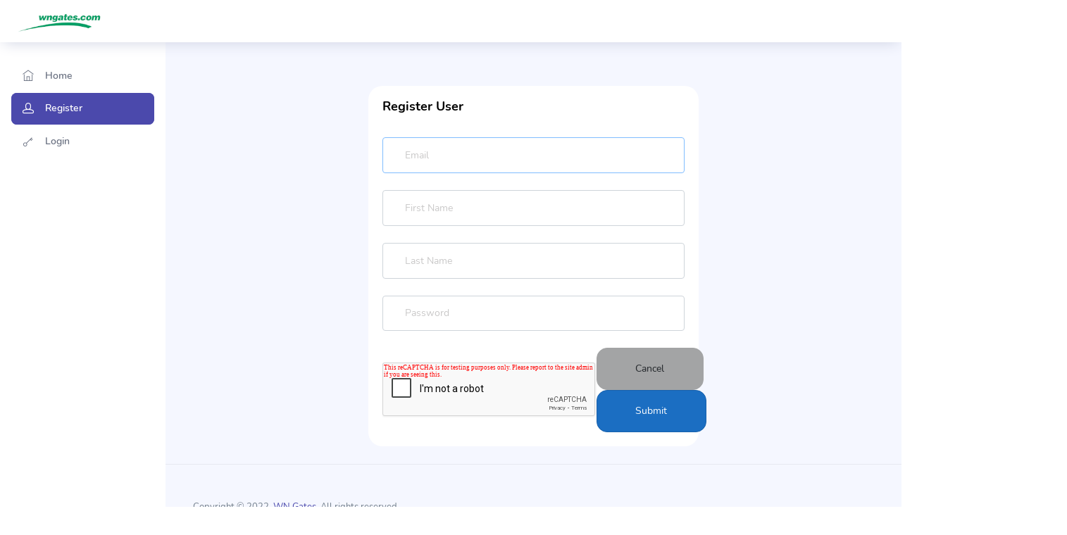

--- FILE ---
content_type: text/html; charset=utf-8
request_url: https://wngatesentry.com/Account/Register
body_size: 18324
content:

<!DOCTYPE html>
<html lang="en">

<head>
    <!-- Required meta tags -->
    <meta charset="utf-8">
    <meta name="viewport" content="width=device-width, initial-scale=1, shrink-to-fit=no">
    <title>Register - WNG.Web</title>
    <!-- plugins:css -->
    <link href="/vendors/feather/feather.css" rel="stylesheet" />
    <link href="/vendors/ti-icons/css/themify-icons.css" rel="stylesheet" />
    <link href="/vendors/css/vendor.bundle.base.css" rel="stylesheet" />
    <!-- endinject -->
    <!-- Plugin css for this page -->
    <link href="/vendors/datatables.net-bs4/dataTables.bootstrap4.css" rel="stylesheet" />
    <link href="/js/select.dataTables.min.css" rel="stylesheet" />
    <link href="/vendors/select2/select2.min.css" rel="stylesheet" />
    <link href="/vendors/select2-bootstrap-theme/select2-bootstrap.min.css" rel="stylesheet" />
    <!-- End plugin css for this page -->
    <!-- inject:css -->
    <link href="/css/vertical-layout-light/style.css" rel="stylesheet" />
    <link href="/css/site.css" rel="stylesheet" />
    <!-- endinject -->
    <link rel="shortcut icon" href="images/favicon.png" />
    
</head>
<body>
    <div class="container-scroller">
        <!-- partial:partials/_navbar.html -->
        <nav class="navbar col-lg-12 col-12 p-0 fixed-top d-flex flex-row">
            <div class="text-center navbar-brand-wrapper d-flex align-items-center justify-content-center">
                <a class="navbar-brand brand-logo mr-5" href="https://www.wngates.com/"><img src="/image/wng_logo.png" class="mr-2" alt="logo" /></a>
                <a class="navbar-brand brand-logo-mini" href="https://www.wngates.com/"><img src="images/logo-mini.svg" alt="logo" /></a>
            </div>

        </nav>
        <!-- partial -->
        <div class="container-fluid page-body-wrapper">
            <!-- partial:partials/_sidebar.html -->
            <nav class="sidebar sidebar-offcanvas" id="sidebar">
                <ul class="nav">
                    <li class="nav-item">
                        <a class="nav-link" onclick="return ShowLoader();" href="/">
                            <i class="ti-home menu-icon"></i>
                            <span class="menu-title">Home</span>
                        </a>
                    </li>
                        <li class="nav-item">
                            <a class="nav-link" onclick="return ShowLoader();" href="/Account/Register">
                                <i class="icon-head menu-icon"></i>
                                <span class="menu-title">Register</span>
                            </a>
                        </li>
                        <li class="nav-item">
                            <a class="nav-link" onclick="return ShowLoader();" href="/Account/Login">
                                <i class="ti-key menu-icon"></i>
                                <span class="menu-title">Login</span>
                            </a>
                        </li>
                </ul>
            </nav>
            <!-- partial -->
            <div class="main-panel">
                <div class="content-wrapper">
                    <div class="row">
                        <div class="col-md-12">
                            <div class="form-group">
                                
                            </div>
                        </div>
                    </div>
                    
<div class="row">
    <div class="col-md-3"></div>
    <div class="col-md-6 grid-margin stretch-card">
        <div class="card">
            <div class="card-body">
                <h4 class="card-title">Register User</h4>
                <form class="pt-3" method="post" autocomplete="ofi" id="registerForm" action="/Account/Register">
                    <div class="form-group">
                        <input type="email" class="form-control form-control-lg" placeholder="Email" autofocus data-val="true" data-val-email="The Email field is not a valid e-mail address." data-val-maxlength="Email can be max 200 characters long." data-val-maxlength-max="200" data-val-regex="E-mail is not valid" data-val-regex-pattern="^[a-zA-Z0-9_\.-]&#x2B;@([a-zA-Z0-9-]&#x2B;\.)&#x2B;[a-zA-Z]{2,6}$" data-val-required="Please enter email" id="Email" maxlength="200" name="Email" value="">
                        <span class="text-danger field-validation-valid" data-valmsg-for="Email" data-valmsg-replace="true"></span>
                    </div>
                    <div class="form-group">
                        <input type="text" class="form-control form-control-lg" placeholder="First Name" data-val="true" data-val-required="Please enter first name" id="FirstName" name="FirstName" value="">
                        <span class="text-danger field-validation-valid" data-valmsg-for="FirstName" data-valmsg-replace="true"></span>
                    </div>
                    <div class="form-group">
                        <input type="text" class="form-control form-control-lg" placeholder="Last Name" data-val="true" data-val-required="Please enter last name" id="LastName" name="LastName" value="">
                        <span class="text-danger field-validation-valid" data-valmsg-for="LastName" data-valmsg-replace="true"></span>
                    </div>
                    <div class="form-group">
                        <input type="password" class="form-control form-control-lg" placeholder="Password" autocomplete="new password" data-val="true" data-val-minlength="Password length should be minimum 6." data-val-minlength-min="6" data-val-required="Please enter password" id="Password" name="Password">
                        <span class="text-danger field-validation-valid" data-valmsg-for="Password" data-valmsg-replace="true"></span>
                    </div>
                    <div class="mt-3 d-flex justify-content-between align-items-center">
                        <div>
                            <div class="g-recaptcha" data-sitekey="6LeIxAcTAAAAAJcZVRqyHh71UMIEGNQ_MXjiZKhI" data-callback="onSubmit"></div>
                            <input type="hidden" name="recaptchaResponse" id="recaptchaResponse">
                        </div>
                        <div>
                            <a class="btn btn-secondary btn-lg font-weight-medium auth-form-btn" href="/">Cancel</a>
                            <button class="btn btn-primary btn-lg font-weight-medium auth-form-btn" type="submit">Submit</button>
                        </div>
                        
                    </div>
                <input name="__RequestVerificationToken" type="hidden" value="CfDJ8I538komp-xEgodwxs8K_QUx1AdW76-3BFre37QYMnf62S3B5Jk9CQQS9KKv3qDuneSxd3SD5wHNjK4JLb0PC8DqnIOwA4UvU9l4LkFcKVp0qc-dB2VMMWr6WtjoeetlPF-pyAnDpIYM736WOKue6rk" /></form>
            </div>
        </div>
    </div>
    <div class="col-md-3"></div>
</div>


                </div>
                <!-- content-wrapper ends -->
                <!-- partial:partials/_footer.html -->
                <footer class="footer">
                    <div class="d-sm-flex justify-content-center justify-content-sm-between">
                        <span class="text-muted text-center text-sm-left d-block d-sm-inline-block">Copyright © 2022. <a href="https://www.wngates-entry.com/" target="_blank">WN Gates</a>. All rights reserved.</span>
                        <span class="float-none float-sm-right d-block mt-1 mt-sm-0 text-center">Version 2020.002	</span>
                    </div>
                </footer>
                <!-- partial -->
            </div>
            <!-- main-panel ends -->
        </div>
        <!-- page-body-wrapper ends -->
    </div>
    <!-- container-scroller -->
    <div id="loader">
        <div class="d-flex justify-content-center">
            <div class="spinner-grow text-primary" role="status">
                <span class="sr-only">Loading...</span>
            </div>
        </div>
    </div>
    <!-- plugins:js -->
    <script src="/vendors/js/vendor.bundle.base.js"></script>
    <!-- endinject -->
    <!-- Plugin js for this page -->
    <script src="/vendors/chart.js/Chart.min.js"></script>
    <script src="/vendors/datatables.net/jquery.dataTables.js"></script>
    <script src="/vendors/datatables.net-bs4/dataTables.bootstrap4.js"></script>
    <script src="/js/dataTables.select.min.js"></script>
    <script src="/vendors/bootstrap-datepicker/bootstrap-datepicker.min.js"></script>
    <script src="/vendors/select2/select2.min.js"></script>

    <!-- End plugin js for this page -->
    <!-- inject:js -->
    <script src="/js/off-canvas.js"></script>
    <script src="/js/hoverable-collapse.js"></script>
    <script src="/js/template.js"></script>
    <script src="/js/settings.js"></script>
    <script src="/js/todolist.js"></script>
    <script src="/js/select2.js"></script>
    <!-- endinject -->
    <!-- Custom js for this page-->
    <script src="/js/dashboard.js"></script>
    <script src="/js/Chart.roundedBarCharts.js"></script>
    <!-- End custom js for this page-->
    <script>
        function ValidateNumeric() {
            var keyCode = window.event.keyCode;
            if (keyCode > 57 || keyCode < 45)
                window.event.returnValue = false;
        }
        function maskphone(f) {
            tel = '(';
            var val = f.value.split('');
            for (var i = 0; i < val.length; i++) {
                if (val[i] == '(') {
                    val[i] = ''
                }
                if (val[i] == ')') {
                    val[i] = ''
                }
                if (val[i] == '-') {
                    val[i] = ''
                }
                if (val[i] == '') {
                    val[i] = ''
                }
            }
            for (var i = 0; i < val.length; i++) {
                if (i == 2) { val[i] = val[i] + ')' }
                if (i == 2) { val[i] = val[i] + ' ' }
                if (i == 5) { val[i] = val[i] + '-' }
                tel = tel + val[i]
            }
            if (tel == '(') { tel = '' }

            f.value = tel;

        }
    </script>
    <script type="text/javascript">
        function ShowLoader() {
            $("#loader").css("display", "block");
            return true;
        }
        function HideLoader() {
            $("#loader").css("display", "none");
        }
        $('form').on('submit', function () {
            ShowLoader();
            //$(this).find(":submit").prop('disabled', true);
        });
    </script>
    <link rel="stylesheet" href="https://stackpath.bootstrapcdn.com/font-awesome/4.7.0/css/font-awesome.min.css" integrity="sha384-wvfXpqpZZVQGK6TAh5PVlGOfQNHSoD2xbE+QkPxCAFlNEevoEH3Sl0sibVcOQVnN" crossorigin="anonymous">
<link rel="stylesheet" href="/_content/AspNetCoreHero.ToastNotification/notyf.min.css">
<script src="/_content/AspNetCoreHero.ToastNotification/notyf.min.js"></script>
<script>
    const notyf = new Notyf({"duration":5000,"position":{"x":"right","y":"top"},"dismissible":true,"ripple":true,"types":[{"type":"success","background":"#28a745"},{"type":"error","background":"#dc3545"},{"type":"warning","background":"orange","className":"text-dark","icon":{"className":"fa fa-warning text-dark","tagName":"i"}},{"type":"info","background":"#17a2b8","icon":{"className":"fa fa-info text-white","tagName":"i"}},{"type":"custom","background":"black"}]});
</script>
<script type="text/javascript">

    function toastNotifySuccess(message, duration) {
        if (duration) { notyf.success({ message: message, duration: duration }); }
        else { notyf.success({ message: message }); }
    }
    function toastNotifyError(message, duration) {
        if (duration) { notyf.error({ message: message, duration: duration }); }
        else { notyf.error({ message: message }); }
    }
    function toastNotifyWarning(message, duration) {
        if (duration) { notyf.open({ type: 'warning', message: message, duration: duration }); }
        else { notyf.open({ type: 'warning', message: message }); }

    }
    function toastNotifyInformation(message, duration) {
        if (duration) { notyf.open({ type: 'info', message: message, duration: duration }); }
        else { notyf.open({ type: 'info', message: message }); }

    }
    function toastNotifyCustom(message, duration, color, iconClass) {

        var lightOrDarkClassName = pickTextColorBasedOnBgColorAdvanced(color);
        var iconClassName = iconClass.concat(' ').concat(lightOrDarkClassName);
        if (duration) {
            notyf.open({
                type: 'custom',
                message: message,
                duration: duration,
                className: lightOrDarkClassName,
                background: color,
                icon: {
                    className: iconClassName,
                    tagName: 'i'
                }
            });
        }
        else {
            notyf.open({
                type: 'custom',
                message: message,
                className: lightOrDarkClassName,
                background: color,
                icon: {
                    className: iconClassName,
                    tagName: 'i'
                }
            });
        }

    }
    function colourNameToHex(colour) {
        var colours = {
            "aliceblue": "#f0f8ff", "antiquewhite": "#faebd7", "aqua": "#00ffff", "aquamarine": "#7fffd4", "azure": "#f0ffff",
            "beige": "#f5f5dc", "bisque": "#ffe4c4", "black": "#000000", "blanchedalmond": "#ffebcd", "blue": "#0000ff", "blueviolet": "#8a2be2", "brown": "#a52a2a", "burlywood": "#deb887",
            "cadetblue": "#5f9ea0", "chartreuse": "#7fff00", "chocolate": "#d2691e", "coral": "#ff7f50", "cornflowerblue": "#6495ed", "cornsilk": "#fff8dc", "crimson": "#dc143c", "cyan": "#00ffff",
            "darkblue": "#00008b", "darkcyan": "#008b8b", "darkgoldenrod": "#b8860b", "darkgray": "#a9a9a9", "darkgreen": "#006400", "darkkhaki": "#bdb76b", "darkmagenta": "#8b008b", "darkolivegreen": "#556b2f",
            "darkorange": "#ff8c00", "darkorchid": "#9932cc", "darkred": "#8b0000", "darksalmon": "#e9967a", "darkseagreen": "#8fbc8f", "darkslateblue": "#483d8b", "darkslategray": "#2f4f4f", "darkturquoise": "#00ced1",
            "darkviolet": "#9400d3", "deeppink": "#ff1493", "deepskyblue": "#00bfff", "dimgray": "#696969", "dodgerblue": "#1e90ff",
            "firebrick": "#b22222", "floralwhite": "#fffaf0", "forestgreen": "#228b22", "fuchsia": "#ff00ff",
            "gainsboro": "#dcdcdc", "ghostwhite": "#f8f8ff", "gold": "#ffd700", "goldenrod": "#daa520", "gray": "#808080", "green": "#008000", "greenyellow": "#adff2f",
            "honeydew": "#f0fff0", "hotpink": "#ff69b4",
            "indianred ": "#cd5c5c", "indigo": "#4b0082", "ivory": "#fffff0", "khaki": "#f0e68c",
            "lavender": "#e6e6fa", "lavenderblush": "#fff0f5", "lawngreen": "#7cfc00", "lemonchiffon": "#fffacd", "lightblue": "#add8e6", "lightcoral": "#f08080", "lightcyan": "#e0ffff", "lightgoldenrodyellow": "#fafad2",
            "lightgrey": "#d3d3d3", "lightgreen": "#90ee90", "lightpink": "#ffb6c1", "lightsalmon": "#ffa07a", "lightseagreen": "#20b2aa", "lightskyblue": "#87cefa", "lightslategray": "#778899", "lightsteelblue": "#b0c4de",
            "lightyellow": "#ffffe0", "lime": "#00ff00", "limegreen": "#32cd32", "linen": "#faf0e6",
            "magenta": "#ff00ff", "maroon": "#800000", "mediumaquamarine": "#66cdaa", "mediumblue": "#0000cd", "mediumorchid": "#ba55d3", "mediumpurple": "#9370d8", "mediumseagreen": "#3cb371", "mediumslateblue": "#7b68ee",
            "mediumspringgreen": "#00fa9a", "mediumturquoise": "#48d1cc", "mediumvioletred": "#c71585", "midnightblue": "#191970", "mintcream": "#f5fffa", "mistyrose": "#ffe4e1", "moccasin": "#ffe4b5",
            "navajowhite": "#ffdead", "navy": "#000080",
            "oldlace": "#fdf5e6", "olive": "#808000", "olivedrab": "#6b8e23", "orange": "#ffa500", "orangered": "#ff4500", "orchid": "#da70d6",
            "palegoldenrod": "#eee8aa", "palegreen": "#98fb98", "paleturquoise": "#afeeee", "palevioletred": "#d87093", "papayawhip": "#ffefd5", "peachpuff": "#ffdab9", "peru": "#cd853f", "pink": "#ffc0cb", "plum": "#dda0dd", "powderblue": "#b0e0e6", "purple": "#800080",
            "rebeccapurple": "#663399", "red": "#ff0000", "rosybrown": "#bc8f8f", "royalblue": "#4169e1",
            "saddlebrown": "#8b4513", "salmon": "#fa8072", "sandybrown": "#f4a460", "seagreen": "#2e8b57", "seashell": "#fff5ee", "sienna": "#a0522d", "silver": "#c0c0c0", "skyblue": "#87ceeb", "slateblue": "#6a5acd", "slategray": "#708090", "snow": "#fffafa", "springgreen": "#00ff7f", "steelblue": "#4682b4",
            "tan": "#d2b48c", "teal": "#008080", "thistle": "#d8bfd8", "tomato": "#ff6347", "turquoise": "#40e0d0",
            "violet": "#ee82ee",
            "wheat": "#f5deb3", "white": "#ffffff", "whitesmoke": "#f5f5f5",
            "yellow": "#ffff00", "yellowgreen": "#9acd32"
        };

        if (typeof colours[colour.toLowerCase()] != 'undefined')
            return colours[colour.toLowerCase()];

        return false;
    }
    function pickTextColorBasedOnBgColorAdvanced(bgColor) {

        var hexColor = colourNameToHex(bgColor);
        var color = (bgColor.charAt(0) === '#') ? bgColor.substring(1, 7) : hexColor.substring(1, 7);
        var r = parseInt(color.substring(0, 2), 16); // hexToR
        var g = parseInt(color.substring(2, 4), 16); // hexToG
        var b = parseInt(color.substring(4, 6), 16); // hexToB
        var uicolors = [r / 255, g / 255, b / 255];
        var c = uicolors.map((col) => {
            if (col <= 0.03928) {
                return col / 12.92;
            }
            return Math.pow((col + 0.055) / 1.055, 2.4);
        });
        var L = (0.2126 * c[0]) + (0.7152 * c[1]) + (0.0722 * c[2]);
        return (L > 0.179) ? 'text-dark' : 'text-white';
    }
</script>
    
    <script type="text/javascript" src="https://www.google.com/recaptcha/api.js"></script>
    <script>
            function onSubmit(token) {
                document.getElementById("recaptchaResponse").value = token;
        }
    </script>


</body>

</html>



--- FILE ---
content_type: text/html; charset=utf-8
request_url: https://www.google.com/recaptcha/api2/anchor?ar=1&k=6LeIxAcTAAAAAJcZVRqyHh71UMIEGNQ_MXjiZKhI&co=aHR0cHM6Ly93bmdhdGVzZW50cnkuY29tOjQ0Mw..&hl=en&v=PoyoqOPhxBO7pBk68S4YbpHZ&size=normal&anchor-ms=20000&execute-ms=30000&cb=sq2gkbyabgnt
body_size: 49462
content:
<!DOCTYPE HTML><html dir="ltr" lang="en"><head><meta http-equiv="Content-Type" content="text/html; charset=UTF-8">
<meta http-equiv="X-UA-Compatible" content="IE=edge">
<title>reCAPTCHA</title>
<style type="text/css">
/* cyrillic-ext */
@font-face {
  font-family: 'Roboto';
  font-style: normal;
  font-weight: 400;
  font-stretch: 100%;
  src: url(//fonts.gstatic.com/s/roboto/v48/KFO7CnqEu92Fr1ME7kSn66aGLdTylUAMa3GUBHMdazTgWw.woff2) format('woff2');
  unicode-range: U+0460-052F, U+1C80-1C8A, U+20B4, U+2DE0-2DFF, U+A640-A69F, U+FE2E-FE2F;
}
/* cyrillic */
@font-face {
  font-family: 'Roboto';
  font-style: normal;
  font-weight: 400;
  font-stretch: 100%;
  src: url(//fonts.gstatic.com/s/roboto/v48/KFO7CnqEu92Fr1ME7kSn66aGLdTylUAMa3iUBHMdazTgWw.woff2) format('woff2');
  unicode-range: U+0301, U+0400-045F, U+0490-0491, U+04B0-04B1, U+2116;
}
/* greek-ext */
@font-face {
  font-family: 'Roboto';
  font-style: normal;
  font-weight: 400;
  font-stretch: 100%;
  src: url(//fonts.gstatic.com/s/roboto/v48/KFO7CnqEu92Fr1ME7kSn66aGLdTylUAMa3CUBHMdazTgWw.woff2) format('woff2');
  unicode-range: U+1F00-1FFF;
}
/* greek */
@font-face {
  font-family: 'Roboto';
  font-style: normal;
  font-weight: 400;
  font-stretch: 100%;
  src: url(//fonts.gstatic.com/s/roboto/v48/KFO7CnqEu92Fr1ME7kSn66aGLdTylUAMa3-UBHMdazTgWw.woff2) format('woff2');
  unicode-range: U+0370-0377, U+037A-037F, U+0384-038A, U+038C, U+038E-03A1, U+03A3-03FF;
}
/* math */
@font-face {
  font-family: 'Roboto';
  font-style: normal;
  font-weight: 400;
  font-stretch: 100%;
  src: url(//fonts.gstatic.com/s/roboto/v48/KFO7CnqEu92Fr1ME7kSn66aGLdTylUAMawCUBHMdazTgWw.woff2) format('woff2');
  unicode-range: U+0302-0303, U+0305, U+0307-0308, U+0310, U+0312, U+0315, U+031A, U+0326-0327, U+032C, U+032F-0330, U+0332-0333, U+0338, U+033A, U+0346, U+034D, U+0391-03A1, U+03A3-03A9, U+03B1-03C9, U+03D1, U+03D5-03D6, U+03F0-03F1, U+03F4-03F5, U+2016-2017, U+2034-2038, U+203C, U+2040, U+2043, U+2047, U+2050, U+2057, U+205F, U+2070-2071, U+2074-208E, U+2090-209C, U+20D0-20DC, U+20E1, U+20E5-20EF, U+2100-2112, U+2114-2115, U+2117-2121, U+2123-214F, U+2190, U+2192, U+2194-21AE, U+21B0-21E5, U+21F1-21F2, U+21F4-2211, U+2213-2214, U+2216-22FF, U+2308-230B, U+2310, U+2319, U+231C-2321, U+2336-237A, U+237C, U+2395, U+239B-23B7, U+23D0, U+23DC-23E1, U+2474-2475, U+25AF, U+25B3, U+25B7, U+25BD, U+25C1, U+25CA, U+25CC, U+25FB, U+266D-266F, U+27C0-27FF, U+2900-2AFF, U+2B0E-2B11, U+2B30-2B4C, U+2BFE, U+3030, U+FF5B, U+FF5D, U+1D400-1D7FF, U+1EE00-1EEFF;
}
/* symbols */
@font-face {
  font-family: 'Roboto';
  font-style: normal;
  font-weight: 400;
  font-stretch: 100%;
  src: url(//fonts.gstatic.com/s/roboto/v48/KFO7CnqEu92Fr1ME7kSn66aGLdTylUAMaxKUBHMdazTgWw.woff2) format('woff2');
  unicode-range: U+0001-000C, U+000E-001F, U+007F-009F, U+20DD-20E0, U+20E2-20E4, U+2150-218F, U+2190, U+2192, U+2194-2199, U+21AF, U+21E6-21F0, U+21F3, U+2218-2219, U+2299, U+22C4-22C6, U+2300-243F, U+2440-244A, U+2460-24FF, U+25A0-27BF, U+2800-28FF, U+2921-2922, U+2981, U+29BF, U+29EB, U+2B00-2BFF, U+4DC0-4DFF, U+FFF9-FFFB, U+10140-1018E, U+10190-1019C, U+101A0, U+101D0-101FD, U+102E0-102FB, U+10E60-10E7E, U+1D2C0-1D2D3, U+1D2E0-1D37F, U+1F000-1F0FF, U+1F100-1F1AD, U+1F1E6-1F1FF, U+1F30D-1F30F, U+1F315, U+1F31C, U+1F31E, U+1F320-1F32C, U+1F336, U+1F378, U+1F37D, U+1F382, U+1F393-1F39F, U+1F3A7-1F3A8, U+1F3AC-1F3AF, U+1F3C2, U+1F3C4-1F3C6, U+1F3CA-1F3CE, U+1F3D4-1F3E0, U+1F3ED, U+1F3F1-1F3F3, U+1F3F5-1F3F7, U+1F408, U+1F415, U+1F41F, U+1F426, U+1F43F, U+1F441-1F442, U+1F444, U+1F446-1F449, U+1F44C-1F44E, U+1F453, U+1F46A, U+1F47D, U+1F4A3, U+1F4B0, U+1F4B3, U+1F4B9, U+1F4BB, U+1F4BF, U+1F4C8-1F4CB, U+1F4D6, U+1F4DA, U+1F4DF, U+1F4E3-1F4E6, U+1F4EA-1F4ED, U+1F4F7, U+1F4F9-1F4FB, U+1F4FD-1F4FE, U+1F503, U+1F507-1F50B, U+1F50D, U+1F512-1F513, U+1F53E-1F54A, U+1F54F-1F5FA, U+1F610, U+1F650-1F67F, U+1F687, U+1F68D, U+1F691, U+1F694, U+1F698, U+1F6AD, U+1F6B2, U+1F6B9-1F6BA, U+1F6BC, U+1F6C6-1F6CF, U+1F6D3-1F6D7, U+1F6E0-1F6EA, U+1F6F0-1F6F3, U+1F6F7-1F6FC, U+1F700-1F7FF, U+1F800-1F80B, U+1F810-1F847, U+1F850-1F859, U+1F860-1F887, U+1F890-1F8AD, U+1F8B0-1F8BB, U+1F8C0-1F8C1, U+1F900-1F90B, U+1F93B, U+1F946, U+1F984, U+1F996, U+1F9E9, U+1FA00-1FA6F, U+1FA70-1FA7C, U+1FA80-1FA89, U+1FA8F-1FAC6, U+1FACE-1FADC, U+1FADF-1FAE9, U+1FAF0-1FAF8, U+1FB00-1FBFF;
}
/* vietnamese */
@font-face {
  font-family: 'Roboto';
  font-style: normal;
  font-weight: 400;
  font-stretch: 100%;
  src: url(//fonts.gstatic.com/s/roboto/v48/KFO7CnqEu92Fr1ME7kSn66aGLdTylUAMa3OUBHMdazTgWw.woff2) format('woff2');
  unicode-range: U+0102-0103, U+0110-0111, U+0128-0129, U+0168-0169, U+01A0-01A1, U+01AF-01B0, U+0300-0301, U+0303-0304, U+0308-0309, U+0323, U+0329, U+1EA0-1EF9, U+20AB;
}
/* latin-ext */
@font-face {
  font-family: 'Roboto';
  font-style: normal;
  font-weight: 400;
  font-stretch: 100%;
  src: url(//fonts.gstatic.com/s/roboto/v48/KFO7CnqEu92Fr1ME7kSn66aGLdTylUAMa3KUBHMdazTgWw.woff2) format('woff2');
  unicode-range: U+0100-02BA, U+02BD-02C5, U+02C7-02CC, U+02CE-02D7, U+02DD-02FF, U+0304, U+0308, U+0329, U+1D00-1DBF, U+1E00-1E9F, U+1EF2-1EFF, U+2020, U+20A0-20AB, U+20AD-20C0, U+2113, U+2C60-2C7F, U+A720-A7FF;
}
/* latin */
@font-face {
  font-family: 'Roboto';
  font-style: normal;
  font-weight: 400;
  font-stretch: 100%;
  src: url(//fonts.gstatic.com/s/roboto/v48/KFO7CnqEu92Fr1ME7kSn66aGLdTylUAMa3yUBHMdazQ.woff2) format('woff2');
  unicode-range: U+0000-00FF, U+0131, U+0152-0153, U+02BB-02BC, U+02C6, U+02DA, U+02DC, U+0304, U+0308, U+0329, U+2000-206F, U+20AC, U+2122, U+2191, U+2193, U+2212, U+2215, U+FEFF, U+FFFD;
}
/* cyrillic-ext */
@font-face {
  font-family: 'Roboto';
  font-style: normal;
  font-weight: 500;
  font-stretch: 100%;
  src: url(//fonts.gstatic.com/s/roboto/v48/KFO7CnqEu92Fr1ME7kSn66aGLdTylUAMa3GUBHMdazTgWw.woff2) format('woff2');
  unicode-range: U+0460-052F, U+1C80-1C8A, U+20B4, U+2DE0-2DFF, U+A640-A69F, U+FE2E-FE2F;
}
/* cyrillic */
@font-face {
  font-family: 'Roboto';
  font-style: normal;
  font-weight: 500;
  font-stretch: 100%;
  src: url(//fonts.gstatic.com/s/roboto/v48/KFO7CnqEu92Fr1ME7kSn66aGLdTylUAMa3iUBHMdazTgWw.woff2) format('woff2');
  unicode-range: U+0301, U+0400-045F, U+0490-0491, U+04B0-04B1, U+2116;
}
/* greek-ext */
@font-face {
  font-family: 'Roboto';
  font-style: normal;
  font-weight: 500;
  font-stretch: 100%;
  src: url(//fonts.gstatic.com/s/roboto/v48/KFO7CnqEu92Fr1ME7kSn66aGLdTylUAMa3CUBHMdazTgWw.woff2) format('woff2');
  unicode-range: U+1F00-1FFF;
}
/* greek */
@font-face {
  font-family: 'Roboto';
  font-style: normal;
  font-weight: 500;
  font-stretch: 100%;
  src: url(//fonts.gstatic.com/s/roboto/v48/KFO7CnqEu92Fr1ME7kSn66aGLdTylUAMa3-UBHMdazTgWw.woff2) format('woff2');
  unicode-range: U+0370-0377, U+037A-037F, U+0384-038A, U+038C, U+038E-03A1, U+03A3-03FF;
}
/* math */
@font-face {
  font-family: 'Roboto';
  font-style: normal;
  font-weight: 500;
  font-stretch: 100%;
  src: url(//fonts.gstatic.com/s/roboto/v48/KFO7CnqEu92Fr1ME7kSn66aGLdTylUAMawCUBHMdazTgWw.woff2) format('woff2');
  unicode-range: U+0302-0303, U+0305, U+0307-0308, U+0310, U+0312, U+0315, U+031A, U+0326-0327, U+032C, U+032F-0330, U+0332-0333, U+0338, U+033A, U+0346, U+034D, U+0391-03A1, U+03A3-03A9, U+03B1-03C9, U+03D1, U+03D5-03D6, U+03F0-03F1, U+03F4-03F5, U+2016-2017, U+2034-2038, U+203C, U+2040, U+2043, U+2047, U+2050, U+2057, U+205F, U+2070-2071, U+2074-208E, U+2090-209C, U+20D0-20DC, U+20E1, U+20E5-20EF, U+2100-2112, U+2114-2115, U+2117-2121, U+2123-214F, U+2190, U+2192, U+2194-21AE, U+21B0-21E5, U+21F1-21F2, U+21F4-2211, U+2213-2214, U+2216-22FF, U+2308-230B, U+2310, U+2319, U+231C-2321, U+2336-237A, U+237C, U+2395, U+239B-23B7, U+23D0, U+23DC-23E1, U+2474-2475, U+25AF, U+25B3, U+25B7, U+25BD, U+25C1, U+25CA, U+25CC, U+25FB, U+266D-266F, U+27C0-27FF, U+2900-2AFF, U+2B0E-2B11, U+2B30-2B4C, U+2BFE, U+3030, U+FF5B, U+FF5D, U+1D400-1D7FF, U+1EE00-1EEFF;
}
/* symbols */
@font-face {
  font-family: 'Roboto';
  font-style: normal;
  font-weight: 500;
  font-stretch: 100%;
  src: url(//fonts.gstatic.com/s/roboto/v48/KFO7CnqEu92Fr1ME7kSn66aGLdTylUAMaxKUBHMdazTgWw.woff2) format('woff2');
  unicode-range: U+0001-000C, U+000E-001F, U+007F-009F, U+20DD-20E0, U+20E2-20E4, U+2150-218F, U+2190, U+2192, U+2194-2199, U+21AF, U+21E6-21F0, U+21F3, U+2218-2219, U+2299, U+22C4-22C6, U+2300-243F, U+2440-244A, U+2460-24FF, U+25A0-27BF, U+2800-28FF, U+2921-2922, U+2981, U+29BF, U+29EB, U+2B00-2BFF, U+4DC0-4DFF, U+FFF9-FFFB, U+10140-1018E, U+10190-1019C, U+101A0, U+101D0-101FD, U+102E0-102FB, U+10E60-10E7E, U+1D2C0-1D2D3, U+1D2E0-1D37F, U+1F000-1F0FF, U+1F100-1F1AD, U+1F1E6-1F1FF, U+1F30D-1F30F, U+1F315, U+1F31C, U+1F31E, U+1F320-1F32C, U+1F336, U+1F378, U+1F37D, U+1F382, U+1F393-1F39F, U+1F3A7-1F3A8, U+1F3AC-1F3AF, U+1F3C2, U+1F3C4-1F3C6, U+1F3CA-1F3CE, U+1F3D4-1F3E0, U+1F3ED, U+1F3F1-1F3F3, U+1F3F5-1F3F7, U+1F408, U+1F415, U+1F41F, U+1F426, U+1F43F, U+1F441-1F442, U+1F444, U+1F446-1F449, U+1F44C-1F44E, U+1F453, U+1F46A, U+1F47D, U+1F4A3, U+1F4B0, U+1F4B3, U+1F4B9, U+1F4BB, U+1F4BF, U+1F4C8-1F4CB, U+1F4D6, U+1F4DA, U+1F4DF, U+1F4E3-1F4E6, U+1F4EA-1F4ED, U+1F4F7, U+1F4F9-1F4FB, U+1F4FD-1F4FE, U+1F503, U+1F507-1F50B, U+1F50D, U+1F512-1F513, U+1F53E-1F54A, U+1F54F-1F5FA, U+1F610, U+1F650-1F67F, U+1F687, U+1F68D, U+1F691, U+1F694, U+1F698, U+1F6AD, U+1F6B2, U+1F6B9-1F6BA, U+1F6BC, U+1F6C6-1F6CF, U+1F6D3-1F6D7, U+1F6E0-1F6EA, U+1F6F0-1F6F3, U+1F6F7-1F6FC, U+1F700-1F7FF, U+1F800-1F80B, U+1F810-1F847, U+1F850-1F859, U+1F860-1F887, U+1F890-1F8AD, U+1F8B0-1F8BB, U+1F8C0-1F8C1, U+1F900-1F90B, U+1F93B, U+1F946, U+1F984, U+1F996, U+1F9E9, U+1FA00-1FA6F, U+1FA70-1FA7C, U+1FA80-1FA89, U+1FA8F-1FAC6, U+1FACE-1FADC, U+1FADF-1FAE9, U+1FAF0-1FAF8, U+1FB00-1FBFF;
}
/* vietnamese */
@font-face {
  font-family: 'Roboto';
  font-style: normal;
  font-weight: 500;
  font-stretch: 100%;
  src: url(//fonts.gstatic.com/s/roboto/v48/KFO7CnqEu92Fr1ME7kSn66aGLdTylUAMa3OUBHMdazTgWw.woff2) format('woff2');
  unicode-range: U+0102-0103, U+0110-0111, U+0128-0129, U+0168-0169, U+01A0-01A1, U+01AF-01B0, U+0300-0301, U+0303-0304, U+0308-0309, U+0323, U+0329, U+1EA0-1EF9, U+20AB;
}
/* latin-ext */
@font-face {
  font-family: 'Roboto';
  font-style: normal;
  font-weight: 500;
  font-stretch: 100%;
  src: url(//fonts.gstatic.com/s/roboto/v48/KFO7CnqEu92Fr1ME7kSn66aGLdTylUAMa3KUBHMdazTgWw.woff2) format('woff2');
  unicode-range: U+0100-02BA, U+02BD-02C5, U+02C7-02CC, U+02CE-02D7, U+02DD-02FF, U+0304, U+0308, U+0329, U+1D00-1DBF, U+1E00-1E9F, U+1EF2-1EFF, U+2020, U+20A0-20AB, U+20AD-20C0, U+2113, U+2C60-2C7F, U+A720-A7FF;
}
/* latin */
@font-face {
  font-family: 'Roboto';
  font-style: normal;
  font-weight: 500;
  font-stretch: 100%;
  src: url(//fonts.gstatic.com/s/roboto/v48/KFO7CnqEu92Fr1ME7kSn66aGLdTylUAMa3yUBHMdazQ.woff2) format('woff2');
  unicode-range: U+0000-00FF, U+0131, U+0152-0153, U+02BB-02BC, U+02C6, U+02DA, U+02DC, U+0304, U+0308, U+0329, U+2000-206F, U+20AC, U+2122, U+2191, U+2193, U+2212, U+2215, U+FEFF, U+FFFD;
}
/* cyrillic-ext */
@font-face {
  font-family: 'Roboto';
  font-style: normal;
  font-weight: 900;
  font-stretch: 100%;
  src: url(//fonts.gstatic.com/s/roboto/v48/KFO7CnqEu92Fr1ME7kSn66aGLdTylUAMa3GUBHMdazTgWw.woff2) format('woff2');
  unicode-range: U+0460-052F, U+1C80-1C8A, U+20B4, U+2DE0-2DFF, U+A640-A69F, U+FE2E-FE2F;
}
/* cyrillic */
@font-face {
  font-family: 'Roboto';
  font-style: normal;
  font-weight: 900;
  font-stretch: 100%;
  src: url(//fonts.gstatic.com/s/roboto/v48/KFO7CnqEu92Fr1ME7kSn66aGLdTylUAMa3iUBHMdazTgWw.woff2) format('woff2');
  unicode-range: U+0301, U+0400-045F, U+0490-0491, U+04B0-04B1, U+2116;
}
/* greek-ext */
@font-face {
  font-family: 'Roboto';
  font-style: normal;
  font-weight: 900;
  font-stretch: 100%;
  src: url(//fonts.gstatic.com/s/roboto/v48/KFO7CnqEu92Fr1ME7kSn66aGLdTylUAMa3CUBHMdazTgWw.woff2) format('woff2');
  unicode-range: U+1F00-1FFF;
}
/* greek */
@font-face {
  font-family: 'Roboto';
  font-style: normal;
  font-weight: 900;
  font-stretch: 100%;
  src: url(//fonts.gstatic.com/s/roboto/v48/KFO7CnqEu92Fr1ME7kSn66aGLdTylUAMa3-UBHMdazTgWw.woff2) format('woff2');
  unicode-range: U+0370-0377, U+037A-037F, U+0384-038A, U+038C, U+038E-03A1, U+03A3-03FF;
}
/* math */
@font-face {
  font-family: 'Roboto';
  font-style: normal;
  font-weight: 900;
  font-stretch: 100%;
  src: url(//fonts.gstatic.com/s/roboto/v48/KFO7CnqEu92Fr1ME7kSn66aGLdTylUAMawCUBHMdazTgWw.woff2) format('woff2');
  unicode-range: U+0302-0303, U+0305, U+0307-0308, U+0310, U+0312, U+0315, U+031A, U+0326-0327, U+032C, U+032F-0330, U+0332-0333, U+0338, U+033A, U+0346, U+034D, U+0391-03A1, U+03A3-03A9, U+03B1-03C9, U+03D1, U+03D5-03D6, U+03F0-03F1, U+03F4-03F5, U+2016-2017, U+2034-2038, U+203C, U+2040, U+2043, U+2047, U+2050, U+2057, U+205F, U+2070-2071, U+2074-208E, U+2090-209C, U+20D0-20DC, U+20E1, U+20E5-20EF, U+2100-2112, U+2114-2115, U+2117-2121, U+2123-214F, U+2190, U+2192, U+2194-21AE, U+21B0-21E5, U+21F1-21F2, U+21F4-2211, U+2213-2214, U+2216-22FF, U+2308-230B, U+2310, U+2319, U+231C-2321, U+2336-237A, U+237C, U+2395, U+239B-23B7, U+23D0, U+23DC-23E1, U+2474-2475, U+25AF, U+25B3, U+25B7, U+25BD, U+25C1, U+25CA, U+25CC, U+25FB, U+266D-266F, U+27C0-27FF, U+2900-2AFF, U+2B0E-2B11, U+2B30-2B4C, U+2BFE, U+3030, U+FF5B, U+FF5D, U+1D400-1D7FF, U+1EE00-1EEFF;
}
/* symbols */
@font-face {
  font-family: 'Roboto';
  font-style: normal;
  font-weight: 900;
  font-stretch: 100%;
  src: url(//fonts.gstatic.com/s/roboto/v48/KFO7CnqEu92Fr1ME7kSn66aGLdTylUAMaxKUBHMdazTgWw.woff2) format('woff2');
  unicode-range: U+0001-000C, U+000E-001F, U+007F-009F, U+20DD-20E0, U+20E2-20E4, U+2150-218F, U+2190, U+2192, U+2194-2199, U+21AF, U+21E6-21F0, U+21F3, U+2218-2219, U+2299, U+22C4-22C6, U+2300-243F, U+2440-244A, U+2460-24FF, U+25A0-27BF, U+2800-28FF, U+2921-2922, U+2981, U+29BF, U+29EB, U+2B00-2BFF, U+4DC0-4DFF, U+FFF9-FFFB, U+10140-1018E, U+10190-1019C, U+101A0, U+101D0-101FD, U+102E0-102FB, U+10E60-10E7E, U+1D2C0-1D2D3, U+1D2E0-1D37F, U+1F000-1F0FF, U+1F100-1F1AD, U+1F1E6-1F1FF, U+1F30D-1F30F, U+1F315, U+1F31C, U+1F31E, U+1F320-1F32C, U+1F336, U+1F378, U+1F37D, U+1F382, U+1F393-1F39F, U+1F3A7-1F3A8, U+1F3AC-1F3AF, U+1F3C2, U+1F3C4-1F3C6, U+1F3CA-1F3CE, U+1F3D4-1F3E0, U+1F3ED, U+1F3F1-1F3F3, U+1F3F5-1F3F7, U+1F408, U+1F415, U+1F41F, U+1F426, U+1F43F, U+1F441-1F442, U+1F444, U+1F446-1F449, U+1F44C-1F44E, U+1F453, U+1F46A, U+1F47D, U+1F4A3, U+1F4B0, U+1F4B3, U+1F4B9, U+1F4BB, U+1F4BF, U+1F4C8-1F4CB, U+1F4D6, U+1F4DA, U+1F4DF, U+1F4E3-1F4E6, U+1F4EA-1F4ED, U+1F4F7, U+1F4F9-1F4FB, U+1F4FD-1F4FE, U+1F503, U+1F507-1F50B, U+1F50D, U+1F512-1F513, U+1F53E-1F54A, U+1F54F-1F5FA, U+1F610, U+1F650-1F67F, U+1F687, U+1F68D, U+1F691, U+1F694, U+1F698, U+1F6AD, U+1F6B2, U+1F6B9-1F6BA, U+1F6BC, U+1F6C6-1F6CF, U+1F6D3-1F6D7, U+1F6E0-1F6EA, U+1F6F0-1F6F3, U+1F6F7-1F6FC, U+1F700-1F7FF, U+1F800-1F80B, U+1F810-1F847, U+1F850-1F859, U+1F860-1F887, U+1F890-1F8AD, U+1F8B0-1F8BB, U+1F8C0-1F8C1, U+1F900-1F90B, U+1F93B, U+1F946, U+1F984, U+1F996, U+1F9E9, U+1FA00-1FA6F, U+1FA70-1FA7C, U+1FA80-1FA89, U+1FA8F-1FAC6, U+1FACE-1FADC, U+1FADF-1FAE9, U+1FAF0-1FAF8, U+1FB00-1FBFF;
}
/* vietnamese */
@font-face {
  font-family: 'Roboto';
  font-style: normal;
  font-weight: 900;
  font-stretch: 100%;
  src: url(//fonts.gstatic.com/s/roboto/v48/KFO7CnqEu92Fr1ME7kSn66aGLdTylUAMa3OUBHMdazTgWw.woff2) format('woff2');
  unicode-range: U+0102-0103, U+0110-0111, U+0128-0129, U+0168-0169, U+01A0-01A1, U+01AF-01B0, U+0300-0301, U+0303-0304, U+0308-0309, U+0323, U+0329, U+1EA0-1EF9, U+20AB;
}
/* latin-ext */
@font-face {
  font-family: 'Roboto';
  font-style: normal;
  font-weight: 900;
  font-stretch: 100%;
  src: url(//fonts.gstatic.com/s/roboto/v48/KFO7CnqEu92Fr1ME7kSn66aGLdTylUAMa3KUBHMdazTgWw.woff2) format('woff2');
  unicode-range: U+0100-02BA, U+02BD-02C5, U+02C7-02CC, U+02CE-02D7, U+02DD-02FF, U+0304, U+0308, U+0329, U+1D00-1DBF, U+1E00-1E9F, U+1EF2-1EFF, U+2020, U+20A0-20AB, U+20AD-20C0, U+2113, U+2C60-2C7F, U+A720-A7FF;
}
/* latin */
@font-face {
  font-family: 'Roboto';
  font-style: normal;
  font-weight: 900;
  font-stretch: 100%;
  src: url(//fonts.gstatic.com/s/roboto/v48/KFO7CnqEu92Fr1ME7kSn66aGLdTylUAMa3yUBHMdazQ.woff2) format('woff2');
  unicode-range: U+0000-00FF, U+0131, U+0152-0153, U+02BB-02BC, U+02C6, U+02DA, U+02DC, U+0304, U+0308, U+0329, U+2000-206F, U+20AC, U+2122, U+2191, U+2193, U+2212, U+2215, U+FEFF, U+FFFD;
}

</style>
<link rel="stylesheet" type="text/css" href="https://www.gstatic.com/recaptcha/releases/PoyoqOPhxBO7pBk68S4YbpHZ/styles__ltr.css">
<script nonce="ph_YRzE3YBnSrXnWr_l0wQ" type="text/javascript">window['__recaptcha_api'] = 'https://www.google.com/recaptcha/api2/';</script>
<script type="text/javascript" src="https://www.gstatic.com/recaptcha/releases/PoyoqOPhxBO7pBk68S4YbpHZ/recaptcha__en.js" nonce="ph_YRzE3YBnSrXnWr_l0wQ">
      
    </script></head>
<body><div id="rc-anchor-alert" class="rc-anchor-alert">This reCAPTCHA is for testing purposes only. Please report to the site admin if you are seeing this.</div>
<input type="hidden" id="recaptcha-token" value="[base64]">
<script type="text/javascript" nonce="ph_YRzE3YBnSrXnWr_l0wQ">
      recaptcha.anchor.Main.init("[\x22ainput\x22,[\x22bgdata\x22,\x22\x22,\[base64]/[base64]/[base64]/[base64]/cjw8ejpyPj4+eil9Y2F0Y2gobCl7dGhyb3cgbDt9fSxIPWZ1bmN0aW9uKHcsdCx6KXtpZih3PT0xOTR8fHc9PTIwOCl0LnZbd10/dC52W3ddLmNvbmNhdCh6KTp0LnZbd109b2Yoeix0KTtlbHNle2lmKHQuYkImJnchPTMxNylyZXR1cm47dz09NjZ8fHc9PTEyMnx8dz09NDcwfHx3PT00NHx8dz09NDE2fHx3PT0zOTd8fHc9PTQyMXx8dz09Njh8fHc9PTcwfHx3PT0xODQ/[base64]/[base64]/[base64]/bmV3IGRbVl0oSlswXSk6cD09Mj9uZXcgZFtWXShKWzBdLEpbMV0pOnA9PTM/bmV3IGRbVl0oSlswXSxKWzFdLEpbMl0pOnA9PTQ/[base64]/[base64]/[base64]/[base64]\x22,\[base64]\\u003d\\u003d\x22,\x22wo5WIsKyw4Fqw5vDkGtIw5tqWcKORzx8wrTCrsO+WMOhwrwGCgQbGcKgCU/DnSB9wqrDpsOPHWjCkCfCg8OLDsKMfMK5TsOZwqzCnV4ewrUAwrPDmUrCgsOvMcO4wozDlcORw5wWwpV4w74jPhTCvMKqNcKiK8OTUkLDg0fDqMKiw4/Dr1IxwodBw5vDl8OwwrZ2wqPCqsKcVcKIT8K/McK+ZG3DkXt5wpbDvWh1SSTChcOoRm99BMOfIMKMw5VxTUjDk8KyK8OUYinDgXnCmcKNw5LCmlxhwrcZwo9Aw5XDhC3CtMKRFjo6wqI/[base64]/[base64]/[base64]/Cn8OdwpJBKcKSwqbDr8OdbsOwf8KfwoXCgMKFwp7Dvyxyw7XCrMKxWsKzYMK4YcKhAnHCiWXDicOMCcOBPgIdwo5dwpjCv0bDjW0PCMKOFn7Cj2kRwro8KFbDuSnCj0XCkW/[base64]/woDDr2xhF8O0w5lHw6tsw6x+T8OHa8ObD8OHe8KWwo8owp5ww6ogUcOHDsOQEMKQw47CsMKWwrHDlTJyw5PDlmk4PcOeVcOJR8OSfcOlJx9ffsKWw6/DocOtwrfCr8OHXUhjWsK1d0F8woXDvsKBwoPCocKuX8KBNCV8YjAFS390XcOIZMKGwoTCrcOXw7c+w5DCgMOsw61NVcOmPcOiWMOrw7ocwpzClMO6wrTDhMOzwrwAOW7Dv1HCrcOAYU/Cj8KNwoTDphDDmWbCpcO1wp1zL8ObQ8O8woDCmxvDjTJRwo7DrcKnecOFwovDlcO3w4JUIsOvw5rCo8OEAsKpwptgacOebALDpsKMw6HCsBUywqLDpsKmZ0bDiSLDosK0w55Cw7wKG8Kjw7RcWcOddw/CtsO6PE7DrTfDs1l/WMOyXn/DpWrChR7Cp1/[base64]/w58aNzIMRsKBwpjDmcKTU8OPwpRowr4Tw6AERcOzwqw6woBHwo1hDMKWNiVYA8Kdw74/w77DtcOAw6l0w4PDiQ7DrEPCpcOMAE9+AMO8TMKNA1I0w5hswo13w7p1wrMIwo7DrTfDmsO3FMKXw51Iw5PDocKAWcK1w7HDsDNwSBLDrTDChMKDOcKVLMKcFm5Mw5AHw7LCkUYewqPCo3hbWcKmMDfDrsKzIcOIYicXDsObwoQ1wqAZwqDDkBTCg15Ew4Jqcn/Cm8Ojw5TDpcK3wogzNxIDw6ZLwoHDp8OUwpAIwq0kw5DDnEggw51aw5NCw4w9w49dwr7CjcKxB1vCiX90wpJvXCoGwqjCjMOnBcKwAEPDuMKjacK0woXDtsO0KcKOw67CisOGwqZGw7YxFMKMw6MBwpEtMGVUSXBYOMK/[base64]/[base64]/Ct8O2PiFQwrFUw6o+R8KXw7nDu8OZOsOFLgwFw5rCgMOHw4k9a8KTwowuwoLDtntbAcOFeS/Ck8ONfy/DsS3CiXDCpcKRwpfCkcKpAhDCicOpKyUwwrkJKTJUw5UnQzjCmDDDp2UkasOSSMOUw7HDn0vDl8OMw4nCl3rDq13Cr0DDoMKPwosyw4gLXmYVGsOMwpLCvwDCicOpwq/ClRJ7GXN9RWTDiFF2w67DsypDwoJpKEPCv8KTw7vDl8OKU2LCuCHCt8KnM8OKGUspwq7DqMO3wo7CkEk0D8OWNcODwpfCuFrCuznDnW7ChR/Coyx2LcKaMlljADIswrJsVMOQw6UFD8K6YTs9d2DDoi7CksKaBQLCtBY9HsKuDUHDpsOEJmDDuMKKVsOdJVsCw7nCucKhfRvCtsOcSW/Dr2o6wptHwoRswokEwo4PwrQrfi/DnHLDvcOoNikNJgXCtMKrwr8bBFrDt8ODRAHDpnPDhcONCMOmB8O3H8Otw4Jiwp3DkV7CrTnDsCMBw7rCncK0VRlnw5xqOMO8SsOCw5xiH8OzMXxKQE1FwqIGLi/CgAHClcOuKG3DpsOwwp/DncOaOj0Ow7nCkcOUw5DCsUbCpgAIQTFxf8KXCcO/JMOufcKrw4ZBwqPCi8ORDcK5ZSDDiBoHwr0JY8OpwprDksKKw5IowoFiQ3bCu0/Dnz3Dv0XDggpfwohUMyEkbXNiw7ZIQMKuw4jDgnvClcOML1/DgCjChw3CsFFYTB86TzEew69yBcKtecO/w5l+dXHCtMOmw7jDgUXCm8OSUg0RCTbCvMKSwpQOwqQjwq7Dr0FvUsKkHcK0QlvCkSkQwqbDksOAwp8Qwp9qacOVw4xtw5o7wpM1HsKww73DjMO7HcO7KXTCiCx4wqrDnTzDo8KewrQPHsKYwr3ChDExAgbDjjllNk3DjXhjw7TCkMOfw5JYQC83OcOFwp/[base64]/[base64]/wqXDpQfCs8OzHBbCrE7CicK2eDfDt8OBb8OMw5rCgsO+wpEzw7wGRiDCpMOqNhBNwqLCuQ7DrUXCnQRoCApfwq7Cp3obKSbDuk/[base64]/[base64]/CmD4nw7zDiMO/XyXCmcOawqzCqcKeeEgLwoDCtjwXM3lTw57DucO8wqPCnm0ZJFbDizvDhcOAB8KTLyNdw5fCtcOjK8KTwrdpw6k8w5jDklTCilFADxjDj8OdYsK+w7ptwonDiXDCgF8Lw7XCsl3DpMOVOUUuMyR/RWzDplR6wpbDqWXDpMOuw6jDii7DlMOib8KpwoDCmsOSC8OXKTXDswEEQMOCY2nDgsOuaMKiH8Kxw4HCmMKfwokAwoDCqRHCmDxVW15qSG/DrGnDo8OoWcOuwqXCpsKOwrvCrMO4wpN0E3oeJAYBV2AJPMKFw5LCpSnDjAgnwrlgwpXDgMKLw79Fw47CocKnKj4lw6NSXMKpeX/DmsOpI8KdXx90w4zDmgrDi8KATE41EcODwq/DtRVfw4PDscKiw5gJwrfDpx5BLMOuTsOlM0TDssKAY1lnwp0QVMOnIWbCp0hWwqBgw7dswokFGRLCrx7CtV3DkxnDm23DpsOtA311amY7wojDryIaw7PCmcOTw5wpw57DlMOHXWw7w4BWwqhfRsKHeWTCpkPCqcKXRVBJLFPDjcK4WznCsGouwpsmw6pEAy4uGj/CmcO9TUDCsMK4QsOvasO+wphqdMKASAIdw5TDty7DkRgZw7gQTB51w7Ztwp/[base64]/Cj0rDkRJ6w5Rmw4/CvkjDu8KFK8KJwqLCnsKPwrszNkfDrkoEw5ptwo5kwplMw4ZROMKPPwLCqcOew6XCjsKqVEBvwroXaC1aw63DgkHCnF4XZ8OKTn/[base64]/wrzCosOROHdywpdlw4s5w700woMfKsOjw71lQmIXQFfDtWoyH1UAwpvCkEt0Uh3DozjDhcO4CsOkdQvCjnRNacKyw6zCrmwJw4/[base64]/CpMORw4g6w4ltw6LChsOpasKLSjLCusO8w7cCw4FKw5xew4RSwo4MwrJEw7wBCltEw404WE4UVmzCjSAvwobDj8Omwr/[base64]/DuEpZwqjDmG91XcKbwoVUworDrT3Cq3ZwXh8Bw5zDqcOBw4Nowpcow73CmsKyFgLCsMKkwqAjwrl0NMOXMhzDq8OiwrnCrsOmwoHDoWJQw6TDgxsdwogXXi/Co8OEAxVvXQsTPcO+asOyQGpnCcOuw7HDvCxWwoY/EmvDp2QYw4bCk3zDhcKqBjRVw73CkVJ4wpvCjl4bS1LDri/Crx3Cm8O+wqDDtMO1f0jDixrDjMONADcRwovCg3FEw6s9TsKjP8OvQA4rwqprR8KwFUQTwq0kwqnDj8KNJcOgcSXCrBHCsXPDlWTDp8Ogw4DDjcO9wr1ON8OZcSh4an9SAAvCvhDCmyLDiH/CiFwMI8OlQ8K5w7vDmBXDs0LClMK/TBvDmMKyHsOLwovDt8KPW8O/V8KKw6Iee2klw5LCkFfCusK7wrrCuyLCoF7DoXBZwqvCm8O4wokvVsKlw4XClS/DpMO5Pl/[base64]/w6wFNcOvE8OFw4k5ZRXDvsKiwo/DjcKxw7/Cu8KqeTPCssKLPsO1w7EAXnN1OgfCnMKKwrfDg8KJwqLCkgUqHCBRGijDh8KeSMOpVcKVw6XDlcOCwotnXcO0UMK1wpbDr8OgwojDggQQNMKJDiYJM8KtwrEyYsKaWsKvwoDCsMKYZwttOkLDv8OzP8K6OVA+a1fCgcKsGGBSNUQYwphnw7sFAcOywqlGw6fDjwZnZD/[base64]/[base64]/CvWIFNcO3asOlwofCtMKuwrHCmHTDocKowq1Qe8O7wqVQwqnCtibCqTfDusOIOSnCvh7DlsOFLknDjcKkw7bCvxtaC8OeRSXDt8KkfMOKK8KSw5YFwpxywpTCmsK+woLCq8KiwocmwrfCkMO2wqjDjFDDm0NiDgBSNRVZw5N/HsOkwrsgw7jDiHlSO3fClUgRw7oCwo5Ww6vDgAbCsXAewrDCkGQ6w5zDvCfDn04ZwqdAw78nw64JVkPCusKpfMObwpnCqMO1w5hUwq0RdxMCcxduQ3LCrhMZLsOxw4jDj1I+Gh3DhnYgQ8O2w7/DgcK1TsKUw6B+wqkDwpvClTxgw4pOITdmTAJVMcObOsO3wq9lwpTDksKxwrl0AMKhwrkcMMO+wogtMiADw6o6w7XCo8OdAsKcwrTCo8Obw63Cl8OxV08rPwzCpBdZMMO4wrLDhj/DiQ/DmEHCsMKwwr0uBQvDmF/[base64]/w6dlcwXDmsKKwqHDvh/CiADDucKVMFnCs8KEfmPDosKnwpQowp/ChQlDwrTCs0LDkB/DmMKUw57Dk3Q+w4vDrcKCw7nDjHrDocKYw7vDncKKR8ONJFAeFsO4G0B9dAF8w75lwpvDrw7CnX/ChMOsFAbDrB/CkcOEE8K4wpLCusOXw44Mw7HCu2vCqn05dWkCw6TDlR7DksOBw5DCvsKSbcOrw7kLGlhNwpwIKkRFBTtWHsO7DxPDvsOLMg4Cwr0lw5vDnsKxCcK/bAvCtDZPw6U0LHbDryAdRMKKwrrDj27CsWR6XcO+XwhywpDDlmwEw4I/TcKywoXCt8OkPcOGw5nCmVLDmV9Qw7hjwpHDi8Oww6xdH8KDw57DnMKIw4IGKcKqTsKlGl7CpwzCl8KGw6ZwFcOULsKXwrEqLMKOw6XCil02w4DDsibDpysbFi1zwrA0QsKWw7/[base64]/I8OXEiLCl8O+fsOfQcK8NkzCmRLCqMKyT14/byhdwqlsVCE0w4bCgjPDpGPDkS3DgR1QNMKfLlA/wp9XwpfDlcOtw7vDoMKhFCVzw5DCoxtaw7FRYxZTSjTCpQPClGLCn8KNwrM0w7rDksOHw6BqAREofsK9w67CjgLCp33CocO4E8KDwpHCp1HCl8KdesKmw6wUOBwEccOrw5JPDErCqcK/[base64]/ewrDjSjCpcKOw6vCtcKMwpzCv8K/wprDninDgnhbdiHDoSBBw7HDpMOPEk8MGi9fw6TCtsKaw5Y3RsKrWMOoET0DwrXDoMKPwqTCmcKtHAXDncKlwp9GwqbDsUQAFcOFwrtOJR7CrsOYA8OQYV/Dml8oVmFBZsOwT8Kuwo4jCcO/wrnCnjZhw6rCvMO5w7bDncKMwp3CscKSKMK7BsO6w6pcWsKtwoF8NsO9wpPCgsKieMO/wqM1D8KRw4xGwrTCi8OTC8OpIkXDql5xYMKwwpgjwppPwqxEwqBRw77CiQtZXsKyIcOCwokTwp/DuMOMFMOMazrCvMKIw5LCgMKxwp0XAsK+w4DDlTo7HcKkwpAoTWRSVMOuwrZJGTZYwpMqwrpMwpvDvMKFw6BFw4tVw7PCtCVVUMKUwr/Cu8OWw4TDtyTDm8K3O2QXw5ojFsKgw6tNBGPCjgnClV4fw6vDhSrCoFnCkcK8asOuwpNnwrLCk3vCtk/DtcKCH3XCuMOXXcKWw6HDqXBqBFDCoMOOQF3CoHZCw4rDs8KudmHDssOvwrkzwosvB8K9DMKJd2bChXDCuTAKw4YCT3fCoMKfw7TCnsOyw6fCtMOyw6kQwoFDwqjCg8KswrDCocOzwqYpw5zCk0/CsG9ew5PDp8Oww6vDvcO8w5zDkMKzLTDClMKzR1wodsKrIcO/[base64]/CpcO+YsOgwo5fZMO3w5gHw6DDjcOXw48Zw48fw6M7eMKGw4MoLmLDtiNdw5l4w6/DmcO9Py5oD8OtQHjDvFDCjlp/G28xwqZVwrzDnwjDjibDvUpTwqrDq3vDu2xQwo49wpbCjQ7DsMOnw4YBJnBBCcKgw5nChsOIw4jDjsKFwpnCsGp4csOGw5Ujw6/[base64]/DrxRad8OjBDfDpsOswojDjsKQwrrDgWtQeEICRyFzBMOmw55hbkbCj8KQP8KPTjrCrSzDohjCr8ODwq3CvHLCqMOEwqXCvsObTcOsE8K6b0nDs2E+McOmw4/[base64]/CtsOibsKpTcOzBMK3wo8vK8K0wrrCqcOfBgvCqAJ8wqLCinkJwrR2w6vCs8KQw4AjDMO4wr/DnhHDtj/DksORKklwJMKqwofDvsOFDkVJwpHClMOMwpc+AsOxw6jDok9Bw4/DnAUSwrzDlCgWwpFNEcKSw6I8w6FFeMOhQ0TCqjB7VcKwwqjCtsOEw53CusOqw6FgYz3CrMOhwqvCkRdrfcOUw4prTMOhw7ZxS8Kdw77DsQhuw612wonCiw9Nc8OGwp/DhsOUFMKNwrvDusKlWMO0wr3Cgz9gBHQOdnXCrcObwrY4EMKhOUBnw6TCrkzDhTzDgWkvMMKRw7onfsKXwp9sw5vDqcOua2XDosKlckDCtnLCicOlIsOow7fCpgo6wrPCmMOTw7fDnsK9wr/Ch386G8OhB3d/w7TCqsKTwqjDtsOUwqrDvcKQwpZpw4QbUsK+w6HDv0ELeS97w4sgLMKAw5rCtcOYw6xxwqTDqMO+c8O/[base64]/[base64]/biVgLsKkUcO7NHEaF2lRw6drw5zDlXE4ZcKuW30MwqJcE3bChRfDgsOawqcywr7CnMKwwqvDrH/ComZiwoAPT8Ovw4RTw5PDnsOEG8Klw7jCvXgmw4sVKMKmwrM5QXoCwrHDosKDDcOrw6I2eCLCocOEYMKbw7zCgsObwq0jA8OIwqnDoMKfdcKhACfDhMOpwo/CjmfDlVDClMKrwrvCpMORA8OCwo/[base64]/wotQwqwAeB1rwqHDgsOzwq4awr9gFQTDpcKBPQXDnMOUDcOcwobDuy0OU8KQwqJAwoJJw7Nqwo5ZAmTDuw3DocKECcOHw5oVXsK6wozCjsOww6AJwq9RRgQZwojCpMO/BjtFQQzCnsK7w5I6w4gSUHocw7TCjcOdwpHDslHDkcOswrJ3AMODSlpTLD9cw7TDs1XCrMOrQ8OmwqYtw55zwq0ZC3fDgloqB0ZPImbChTTCocOjwqwPw5nCkMOwYcOVw5cQwoDCiEDDpSjCkzF6aS1+GcO8b05/wqvCrVRFMsOWw48mTV/Dr1FIw4ZCwq5pcBfDky52w5TDg8KnwpkzM8Kuw50sWCbDiTZ3J1lAworCs8K+bF8Sw43CssKcwrTCusOeJcK9w6bCm8Okw75zwrTChMO+w4E/wq3CtMO1w6bDrx9Ew7TCkxbDnMK+bEfCrAnCnxPCkyRBCMK0JmTDshd1w7Bmw5xkwozDq2FPwolewrDDj8KOw4dCwojDpMK3FRR/J8KrVcO0GcKVwp3ClFXCoBvCmCELwqzCjULDhUsuQsKUwqHCgMKuw7jClcO7w7XCtMKXLsKaw7bDg2zDi2nCrcO4c8OwasKCFlNJw7TDhzTDpsOECcK+TsK5MnZ2RsOsGcOPPgfCjgJ1EcOrw63DucO/wqLCmVMJwr0bw7YdwoBtwrXCoWXDliMowo7DpzPCj8OrZDMhw4daw70YwqoKHsKuwrcUEMKXwrbDkMKNUMO5UWpTwrPCksKHKUFQGl3Du8KFw7TDmnvDjSLCnsODNTrDnsKQw77CuDJHf8OQwr1+VlFCI8OAw4DCkk/DnlENw5dTSMKoETBvw7/CocOJUWBjZgbDucOJIHTChj/[base64]/DiQvCvsKCwqwnTMO1w7FXwr88wrzDrMOAw5/DjsKEGsOwMxZQAsKPOXwoXcKjw7DDuBnCucO2wqHCssOvBmfCtj0QeMOdLi/Cu8OGJcOtYifCosO0dcOAGMKawpHDiSkgw4IfwrXDlcOywpJcaiLDpsOtwrYKLxRqw7ttFcKqEijDrcO7bmJkw5/CjlMPcMOhJXLDjcO6w6DCuyLDqWDCgMO/w7zCoHFNZcKzHUTDi0LCg8Kaw7NJw6rDlcOAwrxUIXHDuXspw6QnScOYdkksW8KtwpkJc8OpwpzCocOINXzDocKqw5nClUXDuMOew7DChMKvwpsRw68iTUdTw5zDvgVfasKPw6LCjcKSZsOnw5rDrMOwwopIEWRHHsK5FMKJwoFZBMOKOsOvKsO1w4nDrlTDmy/DocK4woTCsMK4wo9EZMOOw5PDm3MCIhfDnAQbw7sqw5Z4wofCjEjDrMOyw6vDh3lWwo/CpsOxAQHCm8OOw5JcwrzChzZ1w45mwr8Dw4xDw7rDrMOUaMOKwow0wrVZOsOwL8O9U2/CrX7DnMO8UMO2dMKtwr9dw6grO8OBw7o7wr5kw5M5IMKWw7LCpMOeelAZw50Qw7/DiMOON8OGw5/[base64]/Ds8Ozw6DDrsOpMS4HUgXDlcOFIm5gwr1cfkYbwqYJeGxOdcKlw4nClCMLbcOAbsOTXsKSw7Bbw7zDugZZw5/CrMOeWsKNB8KVfcO9wp4qazzDmU3Cn8K/fMO7EwDDvW0QKD9Vwqcgw6bDuMK5w7g5ecOQwrc5w7vCtRJFwqXDkQbDnMO7Oy1Lw7Z4IkpZw5nCnHzDlMKAOsKIDCwtJ8Oowr7CnTfCicKvcsKwwoDCqnrDoVAFDMKiPW3Ci8Oywpg1wqrDhE3Du1Z2w5d8cCTDpsK2LMOYw73DrgVVeitUWcKQTsKuCy/CmcKcLsKTw5UZBMK6wrVKQsKhwqAPRmfDoMO4w4vCgcOKw5YFaydkwoTDnFASW1bDpD4CwrcuwrvDrlpwwrAINWNCwqgiwqjChsK1woLCmzA0wrEnC8K9w6QkHcKnwp/CpsKsOMKUw70oT0oVw6rCpcOQdAnDscK3w4BPwrjDpV8Xwo1EYcK/wo/CpMKlJMOEIzDCgzhQaEvCgMKDLX7Dr2bDlsKIwoTDo8OTw5IfFTjCoknCnGYXwq1Ad8KbBcKuLkXDvcKewqUAwqZOX2fCiEXCgcKMFQ1oPQ4JE07CvMKrwow4w4jCgMKuwpkIJys2LWkbYMOnL8Kdw4B9UcKxwrpKwoJYwrrDjFvCpEnCl8O/VD5+w6HCpHRlw57DuMOAw5kIw4sCDsKywqABMMK0w5oGw6zDqMOEasKQw6vDpsKVQsKjBcO4d8KtHHPDqy/DmTxEw6TCsjdELEfCp8OwAMOGw6dAwrIwWMOgwo3Dt8KVIyHCqil3w5XDizLCmHV/wq98w5bDj00GSyUlw7fDtW5jwrnCg8KOw7IMw6wbw6vCkcKcMCt7LlnDgH18W8ObKsOaVlXCtMORXlNkw7fDmMOVw6vCtn/Dh8K6TF4RwrxKwpzCp0zDucO9w53CgsK6wrvDosKQwohsZcKkJ0hjwr81UWcrw74WwrHCqMOow4ZBLcKeXsOzA8K4E2XCpXjDkhkow6nCtsOvQj8+RjnDmCkjEWTCkcKeWFHDmw/DoFrCklwCw4ZAUj/CnsOFWMOTwovCk8K7w6jDlGQJEcKFahTDrsK9w7HCsS/CuT3CisOgQ8OvUMKlw5QHwrnDsj1CBGpXw4JgwrRAG3A6X3t+wog6w4FKw5/DtVUMH3jCucOxw4ZSw5cfw4DCl8KxwqDDn8KQYsO5TSxYw5FfwqcOw58Jw5IHwpjDv2LCvFnCtcOPw6tjE0t+wqbCiMOkc8OneEIzwrUGHTk2HcONazElacOsMcOawpPDn8KlXELCs8O/YBZMTUgKw7jChDrDpQTDo0AHccK2HAfCm1t5b8KNOsOsI8OEw4/DmsOMLEsLw7zCk8KSw48iXRVwamTClBpNw6HCm8Kdf3vCjj9jMg7Dt3zDrcKeeyxgMFrDuH92w5QqwqrChcOfwrXDvnzCp8K+P8O/wr7Cu0QkwpfCgnbDu3gaWVbDlyREwoE8LsORw40uw7R8wpYFw7hjw7JUMsOnw7kew7bDuWY1HXfDiMOFTcOFfsOZw44AZsOzTwXDvHltwq/DjTPDr00+wpkhw4NWGj8xJTrDrgzDlcOIGMOIdwnDhcK7wpZ2DRcLwqDDpcOVBjrDnApWw4zDu8KgwoXCpMK3T8KiR2VEGlR/wr9fwplew4AqwoDCoz3CoF/Dhhgpw6HDjmkjw6JUNU91w5PCvxzDksKVJx5dfEjDokvCmcK2MkjCscOSw5QMCzwAwq4xS8KqKsKDwqZ6w4wrZMOEasKOwpdhwr/Cg0TCgMOkwqY7VMKrwqt9PWTCq28dC8OdecKHE8OGeMOsb2PDlQTDnX7Dj3rDihbDksOvw7sWw6YLwpDCh8KmwrrCjHVGwpc1OMOGw5/DjcKNwq/DmDB/csOdU8Orwr9pfhnDjMKbwqodF8OPYsO1LBbDgsK1w5Q/M2VQHCvDmSfCu8KIZzrCp0Mtw5HDlyPDrw3ClMKxAH3CvGjCpsOHSngDwqAmw4Y5TcOjWXRxw4nCuH/[base64]/DhxEwwoVxG8K8wo/DqsOuwpTCrsOaJyHDpQwjwr/Dk8OuKMOowqgIw7XDhUvDkBnDhVHCrmNcFMOwfhrDmjEzwonDsCUCw616w5UVbE3DksKsUcKVbcKRRcOPPMKzd8KYeA1XAMKuCMO3U29Nw7bCmC/DkG/CoBXDkE/DuUFQw7oMGsO4UXMrwrfDoyV1MRnCp1EEw7XDtmvCkMOowr3CixZQw5LCuS9IwrPCucOyw5/Ds8OsDDbDgsK4JWEnwr1yw7JfwrTDrh/CqyXCmyJ6AsKmwosFLMKlw7UeeWPCm8OUdj0lM8Odw63CvwjDrikQVit1w47DqsOgb8Obwp1Fwo1AwroCw7d+eMK5w4rDscO7Bj3Dr8O9wqnCkMOpFHPCi8KKwq3ClEbDjkPDgcObQRYLYsKSwppOw7/[base64]/CsXB3IcO1woPCnkLDnGAVMUDDimfDlcKOwp8IBVQmXcOPeMKnwqvCu8OVAS/[base64]/CjcKMw5hWUMKEf8KReQvChcOqw6ICwrNew5jDigDCkMKfw6vCiyDDl8KVwq3DgsOEIsOfR25cw5LCoE0gcMOfwoLDqsKAw6vCtsKkdsKvw4DDvcKdCMO8wq/DmcK5wr3DnnsYAW8Nw47CsgHCsEAuw6QjDjNFwo82csORwph0wo7DrsKydMKjPVZkeWHCi8OTL0V1U8KtwroWC8Oew4/DsUQ9VcKKBsOTw7TDuDDDucOnw7ZpHcOjw7zDlApVwq7CvMOuwp8SMjhwWsO1agDCvn8Nwp84w4zCjiDDmQPDj8KAw60HwrLDpEjDjMKRw5PCvirDmcKZR8Ovw5Yzc1nCg8KMEBQGwrxXw4/CrcKMw4fDlMO0T8KWw4JHRhrDv8O7S8KOPsOpUcKxw7vDhDPCrMKbwrTCulNpHnUow4UUVznChMKFH1dYRkxowrEEw6jCr8OccTXCvcOIT2LCoMObwpDCp3nDu8KmNcKzcMKqw7VMwoQywo3Crh/[base64]/[base64]/Cr8KXw5zDmsOWwowbfnMfLV00b2/CixrDg8O/[base64]/CsxZ6N23CmMOaw6lyS3pCw5cbYmV2KU9fw5h/w4oqwo0Ew7/[base64]/DpR3DjWZTQMOywqHCrzPDiCFNwrLDmMOFwrHCk8KyAwLCn8OKwoIiw5DCncOCw5/CsmPDn8KZwpTDhD/CtsK5w5/DmW3DmMKVQArCtsK+wpPDrz/DslLDshoDw496OMO8W8OBwpDCpj/Co8Oqw59WZsKmwpbDq8KSHDk5w5nDjyjCk8O1w7tvwp5EJMKbEMO/CMOrbHgDwrR8V8OFwoXClTPDgRQxw4DCt8K9KcKvw7o2esOsYDwRw6RRwrw/P8KJD8KMI8O1f08mwrTCuMOGFHU/[base64]/Cly9zwprCt8Kuw5PDr8ODwpLDkMOyT8OnwofCgT/Dj1zDnBoow4RSwozCvXYuwoLClsKew6PDsx5sHDVhIcO2ScOkEsOnYcKreFFnwotow5Mdwp5CLVDDjhEGJsKSEcOEwo4rw7bDusOzVWbCqBIqw4U/w4XCg1lvw554w6o/b0/[base64]/wppkwoIMw7DCvAJVw4M0UWNYwqLCscO9w7XCq8Kfwo3DlcK1w54eT3ksVMOVw7IdakdYNxZ7H33DuMKtwqcfJ8Oxw6McbcOed1DClgLDk8KRwqfCvXJYw77DuS14HcKZw7vDonMDN8OkVHLDkMKTw5/DpcKTM8OPYcOjwojDihLDon0/[base64]/CusOFAURYw5Q5w7rDh8OOwpl6FGbDtMOfMmokTx5lcsOpwptSwoxaAghZw7d4wonCi8Obw7vDlcKFwoJQZcKDw4FUw67DqMOWw6t6ScOQay/DlMOtwrBHLsKvwrTCisOGUcKaw6Bpw5Viw7Zrw4fDvMKBw788w4HCpHrDjGgAw7fCoGHCvBdGEjjDpSLDrcOKwovCsVfCs8KFw7fCiWfDnMOPX8OEw7HCqMONaUp5w5HDpMKRbXDDgnlFwq3DuAgAwqEMLG7DlRh/[base64]/CshzDums8w7jCunkewozCnAN6FTfDu8Ogw6cLw6ovImTDk2gew4jCqEJgS3rDlcOFwqHChBNQOsKMw5s3woLCq8KfwqLDksOqE8KQwr4wAMO8f8K8TsO6YHIkwp7DhsK+a8KcJBJZPMKtAg3DucK8w7EtVRHDtXvCqTDCtsKww5/DlD3CnC/DsMOOwpsmwq8DwpEsw6/CocKrwqXDpjpfw4MAeCjDpcO2wphrQiY3S2V6FGbDusKPWyUdAg9/YsOYAMOBDsK3RCHCh8OLDiTDi8KkNMKbw6/[base64]/wq3CsAw/AsKCwojCqiXDgMO/wo4eFw/CmFHCnMOfwrB3CUZYwoc5aULCgx/CvMOBDD0SwqTDhxgvSWYba2waQlbDhR9/w7kfw5leCcK+w5lxbsOnY8K4w45Hw441fjZmw7vDqHthw4krNcOCw4MkwpzDnlPCnwUhZsOtw6Zdw6F/UsKzw7zDjAbDrlHDvcKbw6DDr11+TStnwoTDqhkuw7LCnxDCoXDCu0sFwogBYsKAw7A/wod8w5YrBMO2w4XCu8ONw41iTB3DvsOuG3AxRcKfCsO6AD3CtcONF8KMVXNbO8ONG3zCmMKFwoHChsOAcS7Ci8KuwpfCgMKNIhQbwpDCq03Cg3Mww5wpXMKpw7QPwpAHRMK1wovCuVXClAQdw5rCpcKDH3HDu8KwwpNzPMKtQxXDsWDDk8Omw7PCiT7Cp8KAfg/[base64]/CvhEXNgdYw4FcwoMkFMKYw7bCpMKFfX8bwq5HRQjCt8OAwqI8wrhhw5rCh3TCnMKXJkPCsCFXCMOqSw/CnzI4ZcK2w49hPmVuQ8Oww6ATO8KDJMO4AXtfP1vCocO/P8OQbFbCiMOLHjDDjh3CvCkcw6XDn2JSdcOpwpzCvk8BBDsPw7TDrcOyOwo1HsOPEcKqw4vCqnXDocK7KsOLw49fw4bCqcKZwrvDoFTDnADDvsOCw4rCu2nCuG3Cs8Kbw4M+wrpawqxNTioow6TDv8KGw5Asw6/DjMKNWsOIwqFMBsKEw5sJMXXCqH17w7xLw5E7w6QrwpTCv8OVBGjCg1zDjAnCgyzDg8KgwqzCm8OVRMOPY8OhZlFlw79sw5jCgj7Dt8OvMcOQw716w5zDgDFPNjXDiTDCqn9swrPDiQQ6Hi3DmsK5VFZpw5tVVcKpN2jDtBx/L8ONw79Vw4zDg8KxQz3DtcOywqtZDMOzUnPDmT4fwoVHw7BbF3cow67DmMK5w7g7BiFDCiLClcKYLMKuZMOfw4lsOQUkwo0Dw5DCvkdow4jDkMKjJsO0KsKJLMKhZVrCs0ZHcVDCv8KLwp1xMMOKw47DsMOiRWPCtyHDiMOECcKkwo4TwrzCv8OwwobDksK/ccOdw7XCnU0CdsO7w5nCgMOaHHXDi28FE8ObAU5Gw4zDqsOgf0fDuFIGTcOlwoFTfTpHfxzDnsKYwrIGZcK8JCTCuyfDusKSw4tiwoQtw57Dj3LDtFIZwobCrsK/woZUCcKWS8OBQg3CtMKjY19IwoQVflQREUXCu8KAw7YCcmRhDcKIwrHClk/DssKtw6M7w71CwrLCjsKuXkEpe8OcIlDCgjDDncO2w4p7MHPClMKjUyvDhMOrw6Ydw4VJwp8KGHHCrcO+CsOMBMK0VVwEwofCsU4kJx3CkQ9TLMKLVDFZwo7CqsKqEFLDlcKSH8K0w4HDssOsasOgwo0mwrfDpcKdKsOPw5bCt8KZTMKgEVnCkD7Dhy0/U8Kdw4LDgMO4w6cLw5dDJMKCwoo6IzTDn11wH8OtXMK6VwJPw4ZPRcOEZMKRwrLCicKGwpN/ST3CksO7w7/[base64]/[base64]/CqDUTAzJswrDChnrCg8KbVsOmwpQeLsO+MsOdw4PCv0tne08cBsKxw50owronwp5Jw57DhjPCuMOuw6IOwoDCgQI0w58bbMOuGF/DpsKVw5LDmgHDssK/wqXCtS92wpkjwrI7wr4xw4AALcKaIEjDpUrCjsKVJVnClcKowr/CvMOcIwtOw5bDkwUIaSPDlEPDjV4+w4NDwozDisKhGzQdw4IlXsOVRgnDh2dyR8Krw7bDribCqcK6wqQOVhHDrH5SAXnCn3InwoTCv1pow4jCqcOzW07CucO1w7/DuxFYC30Vw6x7EFnCpkA0wq7Dl8KdwoTDrBTCq8KDTzHCllzCvWhtMiQAw7wEZ8OQL8OYw6fChQrDuU/Drl9aWnQcwqcCBsKowoFHw7QnB30dMMO4V3PCkcOqX3AoworDhGXCkEfDnwHDkGFDFz8bw7dJwrrDjSHCvSDDh8OjwrtKwpXCqE41Sz9GwpjCu0wIERgzNRHCqcOtwoI8wqM9w4swM8KaLMKhw5gcwok5YWzDtMOyw6hzw77ChSgFwp04TsKpw7/DmMOPTcK8MVfDg8Kqw5fCoH9qDk0zwr4LL8K+J8KFczvCm8Oow6nDtsOnW8KkDAB7ExIZw5LDqXxGw6PDr33Ct04rwq/CmsOVw5bDrm/CksKHBExVJsK3w4vCn0ZPwrHCp8OcwqfDlsOFEhvCpDtMO30fUQzCmSnCj3nDk0hnw7o6w47DmcOJAm82w4/Do8O1w7crX0zDs8KiUMOoacOCH8K8wrJgC0cYw5Jhw4XDvWzDkMKvZ8KMw5XDlMKTw57Dkw8jeURtw48CB8Kdw6kBfCbDnT3Ci8Otw7/[base64]/[base64]/[base64]/DkMOGMVXDt8K5GWUZwoTCrcKsHcOfI3zDjsOVAg/CqcKDw59lw5B3w7bDicKdUCR/OsK+JUbDoVYiJsKhHgHCnsKPwqx4fCzCgF/[base64]/DkcOuw6ANdWLDoMKKdMK7wptoYV/DuMKwOMOQw6DCv8OxAsKMNSJIbcOaKy4iwrTCu8KROcO2w6I4CMKJHkEDZUVwwo5FecKmw53Cq2bCigTDnlwOw7/CvsK0w7XDu8OpH8KdTQB/wrEAw7JOI8KHwog4eiV6wq5EOHJAK8OQw7TDrMOcUcOxw5bDtyzDmgvDoAjCoxN1e8KIw7cqwpwtw5oFwotBwqXCtifDjV9RDANMbD3Dm8OIHMOPZFnDusKQw7VpfQkQIMOGwrgRJWs3wpoONcK2wqceIi/CnW3Dt8K9w4dKV8KrKMOKwpLChsKpwo8eRsK4e8Oua8KYw5YWcsKOAhsOPcK3YjjDl8K7w7BFNMK4GSrDm8OSwp3CssK8wqh+IndiIToswq3Cm1UUw5ofSH/DnXXDiMOPb8OFw4TDpllcSGzDnV/[base64]/Cn3TCmRhXFcO4w5XCscOKVCpnw5Rlwr8RwrJdQBxKw7EwwqLDoynDvsKUFXIaKcKQJDIgwpMvUX87EAcedFk0FMKhT8O+asOaJD7CuA7DjXZowqgCem8qwr3DmMKBw5DDt8KdIHTCsD16wqhfw6hOTsKKa1/Dq1gMbcO4AMOHw7rDpMKjU3RLH8OaNUchw5zCsVg3HGdWPWtJYWkjdsKlK8KXwqwPAMKQDMOcOsKiA8O4IsO+NMKnP8Oww68Swp0GScOuw6FISxQHQFxlY8K+YzV6NG5vwqbDn8KlwpJWw6g7wpRvwrh4Njohf2TDqcK0w68icm/Dk8O8XcKFw6HDk8OFR8K/XxPCiEnCsgYMwq/CgsOfUyfClcKAUsKswoZ4w5TDsQEwwplTNH8swo7Du37Cm8OPCsKcw6nDlsOXwoXCiEHDncKCcMORwqcRwonDm8KMw4rCuMKvacOmd2d3U8KdMS/DtDjCp8Kgd8OywrHDi8OEHSMvwqfDvsORwq8Mw5vCoR/CkcOXw7HDr8KOw7TCscOow5waCDhvECrDnUkqw4kAwpFrCnN4GWnDmcOHw77Cu3rCvMOQGhDDnzLCvcK7McKqEn/Cg8OlFcKFwoUBcndFNsKHw6xKwqjCogBMwofCg8OiMcKLwpZcw4sSOcKRAhjCncOnEcKfN3NnwpjCsMKrdsK/w7M8w5tVfB5Hw7PDqDMhcsKJPcKkb2Ejw4YUw6fClcK9McO2w4BZNsOqM8OdYjh/[base64]/DkmXCqD3CrcOzwpPCsjjConowScKZwojDokXDqV/DqHU8w60RwrnDi8KXw4vDjxUsS8OqwqrDn8K/[base64]/JiHCqCdAw5U/AcKLwpPDnFJUCDPDuCPCmx9mwrDDlks8YcKKZjTDn0fCkhZsMB/CtsODw6JZUcKFesKBwrJ3w6JJwosNVXwrwobCkcKkwofCujVcw4XDphIVPzYheMKRwrfDtW7ChQ4awojDhiNYSUAsJMO3N3TDk8KFwp/[base64]/Dk8OOASthbcOWwoDDpcObUzHCrcK9wrTCniHDuMOBwpHCncOwwoFTEiDCpcKlX8OkWAXClMKAwr/CqjktwpXDq3QnwpzCiyYrw5XCnMKMw7FtwqUGw7PDgcK9SsK8wobCrw86wowwwrIhwp/[base64]/wqDCt8O7TsKLO8KSd8KGwr4pGC/[base64]/Dvl/DlcO1wovCkQtYHsKFwp/CoCHChkfDvsKuwrzDlMKaMkF5Ey3Dl3kxLQxWDcK4wqnCl1UWNGJ5WgLCsMKTQMOLbcOWK8KuOsOuwrRbOwrDkMOXDkHCosKNw7gsaMOgw7Nrw6zCinV9w6vDmVg3G8OeRsOdZMOvfVTCrnPDmy5Ew6vDhR/CklMGCEfDjcKGJsOGfHXDqXdZEsK7wpNwDi/CsAp/w5NLw6zCrcOwwp09YWPCmjnCgSsKw6HDohs/w7vDq1B3w4vCuRh7w4TCqCcZwogrw6NZwqwrw7kswrI4L8K5w6zDrkvCp8OYBMKLfMKDwr3CjxFgZi4rBcK8w4nCgcKIP8KIwr0/wqMeKglXwoTCnwM7w7rCnTZ7w7TCmHJGw54pwqvDgwgmw4kEw6HCp8ODWkTDiUJ/eMO3QcK3wqDCqcOAQgYFcsOdw6LCnD/DpcKxw43DkMOHR8K0URU1XAQvwpHCoVNEwp3Dm8OMwqRYwqcZw73CqX7DncOpVMO2wrFQc2IOKsOCw7ABw57CkcKgwoQuV8OqA8K7FDHDt8KAw5rCgVTCtcK4I8OXfMKCUnRnVUEWwrZUwoJ4w7nDjUPCtC0SV8OXaW/CtGosZcO6wqfCuFZxwrXCryBiY2rCg0jCiCh+w7I/TMOFa21Tw4oGPRxqwrvCvRHDlcOYw6xsL8OfGsOAE8K8w5Q2BsKAw7bDrsO9ccKiw6bCnsO2JUXDgsKZwqYgGWbCjGzDpQJcPMO/XQplw5rCtnvCqMOzE07CsFt3w5ZvwqvCpcKHwpzCv8K/bi3CrVfDu8Kdw7XCh8OqUcOcw78lwpLCosKvHGklURxKCsKNwq3CjGrDhXnCqDU0wogPwqXClMKiLcK3GSnDmEQMbcONwpPCrV5cXXc/[base64]/CicKfwpsUwo7DjFY0w4xSGUpQZ0rCuEjDuF9+w4cGWcOpLDQ1w6nCk8OVwo7CpgMwB8O/w5teVFELwqvCv8K8wo/DqMOHw4rCpcK7w5jDk8K3e0FWw6bCtht1IAvDicKKIsOyw5zDsMOsw4oRw4LCoMOm\x22],null,[\x22conf\x22,null,\x226LeIxAcTAAAAAJcZVRqyHh71UMIEGNQ_MXjiZKhI\x22,0,null,null,null,1,[21,125,63,73,95,87,41,43,42,83,102,105,109,121],[1017145,362],0,null,null,null,null,0,null,0,null,700,1,null,0,\[base64]/76lBhn6iwkZoQoZnOKMAhk\\u003d\x22,0,0,null,null,1,null,0,0,null,null,null,0],\x22https://wngatesentry.com:443\x22,null,[1,1,1],null,null,null,0,3600,[\x22https://www.google.com/intl/en/policies/privacy/\x22,\x22https://www.google.com/intl/en/policies/terms/\x22],\x22xzm5tQu3wQ9mgUiZGOUBsP5FUJbU+ZOIPMAC68ECKz8\\u003d\x22,0,0,null,1,1768795562675,0,0,[41,25,113],null,[101],\x22RC-6N5dnxPG7USi0g\x22,null,null,null,null,null,\x220dAFcWeA7vkDMpEZ4h-teZPyOMGkvEpjuamraIgd4JG69OR3SYwxOkzOwz5fa1jCrEL-8fuKb_RkSG_3UXFtDWRisG2nCNEDZQNA\x22,1768878362776]");
    </script></body></html>

--- FILE ---
content_type: text/css
request_url: https://wngatesentry.com/css/site.css
body_size: 2119
content:
/* Please see documentation at https://docs.microsoft.com/aspnet/core/client-side/bundling-and-minification
for details on configuring this project to bundle and minify static web assets. */

a.navbar-brand {
  white-space: normal;
  text-align: center;
  word-break: break-all;
}

/* Provide sufficient contrast against white background */
a {
  color: #0366d6;
}

.btn-primary {
  color: #fff;
  background-color: #1b6ec2;
  border-color: #1861ac;
}

.nav-pills .nav-link.active, .nav-pills .show > .nav-link {
  color: #fff;
  background-color: #1b6ec2;
  border-color: #1861ac;
}

/* Sticky footer styles
-------------------------------------------------- */
html {
  font-size: 14px;
}
@media (min-width: 768px) {
  html {
    font-size: 16px;
  }
}

.border-top {
  border-top: 1px solid #e5e5e5;
}
.border-bottom {
  border-bottom: 1px solid #e5e5e5;
}

.box-shadow {
  box-shadow: 0 .25rem .75rem rgba(0, 0, 0, .05);
}

button.accept-policy {
  font-size: 1rem;
  line-height: inherit;
}

/* Sticky footer styles
-------------------------------------------------- */
html {
  position: relative;
  min-height: 100%;
}

body {
  /* Margin bottom by footer height */
  margin-bottom: 60px;
}
.footer {
  position: absolute;
  bottom: 0;
  width: 100%;
  white-space: nowrap;
  line-height: 60px; /* Vertically center the text there */
}

/* Loader
-------------------------------------------------- */
#loader {
    display: none;
    position: fixed;
    width: 100%;
    height: 100%;
    top: 0;
    left: 0;
    z-index: 999;
    background: rgba(255,255,255,0.8);
}

    #loader .justify-content-center {
        margin-top: 20%;
    }

.error-page h1 {
    font-size: 8rem !important;
}

.dataTables_wrapper .dataTable .btn {
    padding: 0.875rem 1.5rem;
}

.dataTables_wrapper .dataTable .btn-sm {
    padding: 0.5rem 0.81rem;
}

.hide{
    display:none;
}

.select2{
    width:100% !important;
}

/* Extra small devices (phones, 600px and down) */
@media only screen and (max-width: 600px) {
    .heading {
        font-size: 40px !important;
    }
}

/* Extra large devices (large laptops and desktops, 1200px and up) */
@media only screen and (min-width: 1200px) {
    .heading {
        font-size: 60px !important;
    }
}

--- FILE ---
content_type: application/javascript
request_url: https://wngatesentry.com/js/select2.js
body_size: -12
content:
(function($) {
  'use strict';

  if ($(".js-example-basic-single").length) {
    $(".js-example-basic-single").select2();
  }
  if ($(".js-example-basic-multiple").length) {
    $(".js-example-basic-multiple").select2();
  }
})(jQuery);

--- FILE ---
content_type: application/javascript
request_url: https://wngatesentry.com/_content/AspNetCoreHero.ToastNotification/notyf.min.js
body_size: 10358
content:
var Notyf = function () { "use strict"; var n, t, o = function () { return (o = Object.assign || function (t) { for (var i, e = 1, n = arguments.length; e < n; e++)for (var o in i = arguments[e]) Object.prototype.hasOwnProperty.call(i, o) && (t[o] = i[o]); return t }).apply(this, arguments) }, s = (i.prototype.on = function (t, i) { var e = this.listeners[t] || []; this.listeners[t] = e.concat([i]) }, i.prototype.triggerEvent = function (t, i) { var e = this; (this.listeners[t] || []).forEach(function (t) { return t({ target: e, event: i }) }) }, i); function i(t) { this.options = t, this.listeners = {} } (t = n = n || {})[t.Add = 0] = "Add", t[t.Remove = 1] = "Remove"; var v, e, a = (r.prototype.push = function (t) { this.notifications.push(t), this.updateFn(t, n.Add, this.notifications) }, r.prototype.splice = function (t, i) { var e = this.notifications.splice(t, i)[0]; return this.updateFn(e, n.Remove, this.notifications), e }, r.prototype.indexOf = function (t) { return this.notifications.indexOf(t) }, r.prototype.onUpdate = function (t) { this.updateFn = t }, r); function r() { this.notifications = [] } (e = v = v || {}).Dismiss = "dismiss"; var c = { types: [{ type: "success", className: "notyf__toast--success", backgroundColor: "#3dc763", icon: { className: "notyf__icon--success", tagName: "i" } }, { type: "error", className: "notyf__toast--error", backgroundColor: "#ed3d3d", icon: { className: "notyf__icon--error", tagName: "i" } }], duration: 2e3, ripple: !0, position: { x: "right", y: "bottom" }, dismissible: !(e.Click = "click") }, p = (d.prototype.on = function (t, i) { var e; this.events = o(o({}, this.events), ((e = {})[t] = i, e)) }, d.prototype.update = function (t, i) { i === n.Add ? this.addNotification(t) : i === n.Remove && this.removeNotification(t) }, d.prototype.removeNotification = function (t) { var i, e, n = this, o = this._popRenderedNotification(t); o && ((e = o.node).classList.add("notyf__toast--disappear"), e.addEventListener(this.animationEndEventName, i = function (t) { t.target === e && (e.removeEventListener(n.animationEndEventName, i), n.container.removeChild(e)) })) }, d.prototype.addNotification = function (t) { var i = this._renderNotification(t); this.notifications.push({ notification: t, node: i }), this._announce(t.options.message || "Notification") }, d.prototype._renderNotification = function (t) { var i, e = this._buildNotificationCard(t), n = t.options.className; return n && (i = e.classList).add.apply(i, n.split(" ")), this.container.appendChild(e), e }, d.prototype._popRenderedNotification = function (t) { for (var i = -1, e = 0; e < this.notifications.length && i < 0; e++)this.notifications[e].notification === t && (i = e); if (-1 !== i) return this.notifications.splice(i, 1)[0] }, d.prototype.getXPosition = function (t) { var i; return (null === (i = null == t ? void 0 : t.position) || void 0 === i ? void 0 : i.x) || "right" }, d.prototype.getYPosition = function (t) { var i; return (null === (i = null == t ? void 0 : t.position) || void 0 === i ? void 0 : i.y) || "bottom" }, d.prototype.adjustContainerAlignment = function (t) { var i = this.X_POSITION_FLEX_MAP[this.getXPosition(t)], e = this.Y_POSITION_FLEX_MAP[this.getYPosition(t)], n = this.container.style; n.setProperty("justify-content", e), n.setProperty("align-items", i) }, d.prototype._buildNotificationCard = function (n) { var t, o = this, i = n.options, e = i.icon; this.adjustContainerAlignment(i); var s = this._createHTLMElement({ tagName: "div", className: "notyf__toast" }), a = this._createHTLMElement({ tagName: "div", className: "notyf__ripple" }), r = this._createHTLMElement({ tagName: "div", className: "notyf__wrapper" }), c = this._createHTLMElement({ tagName: "div", className: "notyf__message" }); c.innerHTML = i.message || ""; var p, d, l, u, f, h = i.background || i.backgroundColor; e && "object" == typeof e && (p = this._createHTLMElement({ tagName: "div", className: "notyf__icon" }), d = this._createHTLMElement({ tagName: e.tagName || "i", className: e.className, text: e.text }), (l = null !== (t = e.color) && void 0 !== t ? t : h) && (d.style.color = l), p.appendChild(d), r.appendChild(p)), r.appendChild(c), s.appendChild(r), h && (i.ripple ? (a.style.background = h, s.appendChild(a)) : s.style.background = h), i.dismissible && (u = this._createHTLMElement({ tagName: "div", className: "notyf__dismiss" }), f = this._createHTLMElement({ tagName: "button", className: "notyf__dismiss-btn" }), u.appendChild(f), r.appendChild(u), s.classList.add("notyf__toast--dismissible"), f.addEventListener("click", function (t) { var i, e; null !== (e = (i = o.events)[v.Dismiss]) && void 0 !== e && e.call(i, { target: n, event: t }), t.stopPropagation() })), s.addEventListener("click", function (t) { var i, e; return null === (e = (i = o.events)[v.Click]) || void 0 === e ? void 0 : e.call(i, { target: n, event: t }) }); var m = "top" === this.getYPosition(i) ? "upper" : "lower"; return s.classList.add("notyf__toast--" + m), s }, d.prototype._createHTLMElement = function (t) { var i = t.tagName, e = t.className, n = t.text, o = document.createElement(i); return e && (o.className = e), o.textContent = n || null, o }, d.prototype._createA11yContainer = function () { var t = this._createHTLMElement({ tagName: "div", className: "notyf-announcer" }); t.setAttribute("aria-atomic", "true"), t.setAttribute("aria-live", "polite"), t.style.border = "0", t.style.clip = "rect(0 0 0 0)", t.style.height = "1px", t.style.margin = "-1px", t.style.overflow = "hidden", t.style.padding = "0", t.style.position = "absolute", t.style.width = "1px", t.style.outline = "0", document.body.appendChild(t), this.a11yContainer = t }, d.prototype._announce = function (t) { var i = this; this.a11yContainer.textContent = "", setTimeout(function () { i.a11yContainer.textContent = t }, 100) }, d.prototype._getAnimationEndEventName = function () { var t, i = document.createElement("_fake"), e = { MozTransition: "animationend", OTransition: "oAnimationEnd", WebkitTransition: "webkitAnimationEnd", transition: "animationend" }; for (t in e) if (void 0 !== i.style[t]) return e[t]; return "animationend" }, d); function d() { this.notifications = [], this.events = {}, this.X_POSITION_FLEX_MAP = { left: "flex-start", center: "center", right: "flex-end" }, this.Y_POSITION_FLEX_MAP = { top: "flex-start", center: "center", bottom: "flex-end" }; var t = document.createDocumentFragment(), i = this._createHTLMElement({ tagName: "div", className: "notyf" }); t.appendChild(i), document.body.appendChild(t), this.container = i, this.animationEndEventName = this._getAnimationEndEventName(), this._createA11yContainer() } function l(t) { var n = this; this.dismiss = this._removeNotification, this.notifications = new a, this.view = new p; var i = this.registerTypes(t); this.options = o(o({}, c), t), this.options.types = i, this.notifications.onUpdate(function (t, i) { return n.view.update(t, i) }), this.view.on(v.Dismiss, function (t) { var i = t.target, e = t.event; n._removeNotification(i), i.triggerEvent(v.Dismiss, e) }), this.view.on(v.Click, function (t) { var i = t.target, e = t.event; return i.triggerEvent(v.Click, e) }) } return l.prototype.error = function (t) { var i = this.normalizeOptions("error", t); return this.open(i) }, l.prototype.success = function (t) { var i = this.normalizeOptions("success", t); return this.open(i) }, l.prototype.open = function (i) { var t = this.options.types.find(function (t) { return t.type === i.type }) || {}, e = o(o({}, t), i); this.assignProps(["ripple", "position", "dismissible"], e); var n = new s(e); return this._pushNotification(n), n }, l.prototype.dismissAll = function () { for (; this.notifications.splice(0, 1);); }, l.prototype.assignProps = function (t, i) { var e = this; t.forEach(function (t) { i[t] = null == i[t] ? e.options[t] : i[t] }) }, l.prototype._pushNotification = function (t) { var i = this; this.notifications.push(t); var e = void 0 !== t.options.duration ? t.options.duration : this.options.duration; e && setTimeout(function () { return i._removeNotification(t) }, e) }, l.prototype._removeNotification = function (t) { var i = this.notifications.indexOf(t); -1 !== i && this.notifications.splice(i, 1) }, l.prototype.normalizeOptions = function (t, i) { var e = { type: t }; return "string" == typeof i ? e.message = i : "object" == typeof i && (e = o(o({}, e), i)), e }, l.prototype.registerTypes = function (t) { var i = (t && t.types || []).slice(); return c.types.map(function (e) { var n = -1; i.forEach(function (t, i) { t.type === e.type && (n = i) }); var t = -1 !== n ? i.splice(n, 1)[0] : {}; return o(o({}, e), t) }).concat(i) }, l }();

$.ajaxPrefilter(
    function (options, originalOptions, jqXHR) {
        jqXHR.done(
            function (results, responseText, jqXHR) {
                getResponseHeaders(jqXHR);
            }
        )
    }
)

function getResponseHeaders(jqXHR) {
    jqXHR.responseHeaders = {};
    var notificationHeader = jqXHR.getResponseHeader("X-Notyf-Notifications");
    if (notificationHeader !== null) {
        notificationHeader = notificationHeader.split("\n");
        notificationHeader.forEach(function (header) {
            header = header.split(": ");
            var key = header.shift();
            if (key.length == 0) return;
            var decodedData = decodeURIComponent(key);
            var notifications = JSON.parse(decodedData);
            notifications.forEach(function (notification) {
                if (notification.type == 0) {
                    toastNotifySuccess(notification.message.replace(/\+/g, ' '), notification.duration);
                }
                else if (notification.type == 1) {
                    toastNotifyError(notification.message.replace(/\+/g, ' '), notification.duration);
                }
                else if (notification.type == 2) {
                    toastNotifyWarning(notification.message.replace(/\+/g, ' '), notification.duration);
                }
                else if (notification.type == 3) {
                    toastNotifyInformation(notification.message.replace(/\+/g, ' '), notification.duration);
                }
                else if (notification.type == 4) {
                    toastNotifyCustom(
                        notification.message.replace(/\+/g, ' '),
                        notification.duration,
                        notification.backgroundColor,
                        notification.icon);
                }

            })


        });
    }

}


--- FILE ---
content_type: application/javascript
request_url: https://wngatesentry.com/js/Chart.roundedBarCharts.js
body_size: 5865
content:
/*
*   Rounded Rectangle Extension for Bar Charts and Horizontal Bar Charts
*   Tested with Charts.js 2.7.0
*/
Chart.elements.Rectangle.prototype.draw = function() {

    var ctx = this._chart.ctx;
    var vm = this._view;
    var left, right, top, bottom, signX, signY, borderSkipped, radius;
    var borderWidth = vm.borderWidth;

    // If radius is less than 0 or is large enough to cause drawing errors a max
    //      radius is imposed. If cornerRadius is not defined set it to 0.
    var cornerRadius = this._chart.config.options.cornerRadius;
    if(cornerRadius < 0){ cornerRadius = 0; }
    if(typeof cornerRadius == 'undefined'){ cornerRadius = 0; }

    if (!vm.horizontal) {
        // bar
        left = vm.x - vm.width / 2;
        right = vm.x + vm.width / 2;
        top = vm.y;
        bottom = vm.base;
        signX = 1;
        signY = bottom > top? 1: -1;
        borderSkipped = vm.borderSkipped || 'bottom';
    } else {
        // horizontal bar
        left = vm.base;
        right = vm.x;
        top = vm.y - vm.height / 2;
        bottom = vm.y + vm.height / 2;
        signX = right > left? 1: -1;
        signY = 1;
        borderSkipped = vm.borderSkipped || 'left';
    }

    // Canvas doesn't allow us to stroke inside the width so we can
    // adjust the sizes to fit if we're setting a stroke on the line
    if (borderWidth) {
        // borderWidth shold be less than bar width and bar height.
        var barSize = Math.min(Math.abs(left - right), Math.abs(top - bottom));
        borderWidth = borderWidth > barSize? barSize: borderWidth;
        var halfStroke = borderWidth / 2;
        // Adjust borderWidth when bar top position is near vm.base(zero).
        var borderLeft = left + (borderSkipped !== 'left'? halfStroke * signX: 0);
        var borderRight = right + (borderSkipped !== 'right'? -halfStroke * signX: 0);
        var borderTop = top + (borderSkipped !== 'top'? halfStroke * signY: 0);
        var borderBottom = bottom + (borderSkipped !== 'bottom'? -halfStroke * signY: 0);
        // not become a vertical line?
        if (borderLeft !== borderRight) {
            top = borderTop;
            bottom = borderBottom;
        }
        // not become a horizontal line?
        if (borderTop !== borderBottom) {
            left = borderLeft;
            right = borderRight;
        }
    }

    ctx.beginPath();
    ctx.fillStyle = vm.backgroundColor;
    ctx.strokeStyle = vm.borderColor;
    ctx.lineWidth = borderWidth;

    // Corner points, from bottom-left to bottom-right clockwise
    // | 1 2 |
    // | 0 3 |
    var corners = [
        [left, bottom],
        [left, top],
        [right, top],
        [right, bottom]
    ];

    // Find first (starting) corner with fallback to 'bottom'
    var borders = ['bottom', 'left', 'top', 'right'];
    var startCorner = borders.indexOf(borderSkipped, 0);
    if (startCorner === -1) {
        startCorner = 0;
    }

    function cornerAt(index) {
        return corners[(startCorner + index) % 4];
    }

    // Draw rectangle from 'startCorner'
    var corner = cornerAt(0);
    ctx.moveTo(corner[0], corner[1]);

    for (var i = 1; i < 4; i++) {
        corner = cornerAt(i);
        nextCornerId = i+1;
        if(nextCornerId == 4){
            nextCornerId = 0
        }

        nextCorner = cornerAt(nextCornerId);

        width = corners[2][0] - corners[1][0];
        height = corners[0][1] - corners[1][1];
        x = corners[1][0];
        y = corners[1][1];

        var radius = cornerRadius;
        // Fix radius being too large
        if(radius > Math.abs(height)/2){
            radius = Math.floor(Math.abs(height)/2);
        }
        if(radius > Math.abs(width)/2){
            radius = Math.floor(Math.abs(width)/2);
        }

        if(height < 0){
            // Negative values in a standard bar chart
            x_tl = x;           x_tr = x+width;
            y_tl = y+height;    y_tr = y+height;

            x_bl = x;           x_br = x+width;
            y_bl = y;           y_br = y;

            // Draw
            ctx.moveTo(x_bl+radius, y_bl);
            ctx.lineTo(x_br-radius, y_br);
            ctx.quadraticCurveTo(x_br, y_br, x_br, y_br-radius);
            ctx.lineTo(x_tr, y_tr+radius);
            ctx.quadraticCurveTo(x_tr, y_tr, x_tr-radius, y_tr);
            ctx.lineTo(x_tl+radius, y_tl);
            ctx.quadraticCurveTo(x_tl, y_tl, x_tl, y_tl+radius);
            ctx.lineTo(x_bl, y_bl-radius);
            ctx.quadraticCurveTo(x_bl, y_bl, x_bl+radius, y_bl);

        }else if(width < 0){
            // Negative values in a horizontal bar chart
            x_tl = x+width;     x_tr = x;
            y_tl= y;            y_tr = y;

            x_bl = x+width;     x_br = x;
            y_bl = y+height;    y_br = y+height;

            // Draw
            ctx.moveTo(x_bl+radius, y_bl);
            ctx.lineTo(x_br-radius, y_br);
            ctx.quadraticCurveTo(x_br, y_br, x_br, y_br-radius);
            ctx.lineTo(x_tr, y_tr+radius);
            ctx.quadraticCurveTo(x_tr, y_tr, x_tr-radius, y_tr);
            ctx.lineTo(x_tl+radius, y_tl);
            ctx.quadraticCurveTo(x_tl, y_tl, x_tl, y_tl+radius);
            ctx.lineTo(x_bl, y_bl-radius);
            ctx.quadraticCurveTo(x_bl, y_bl, x_bl+radius, y_bl);

        }else{
            //Positive Value
            ctx.moveTo(x + radius, y);
            ctx.lineTo(x + width - radius, y);
            ctx.quadraticCurveTo(x + width, y, x + width, y + radius);
            ctx.lineTo(x + width, y + height - radius);
            ctx.quadraticCurveTo(x + width, y + height, x + width - radius, y + height);
            ctx.lineTo(x + radius, y + height);
            ctx.quadraticCurveTo(x, y + height, x, y + height - radius);
            ctx.lineTo(x, y + radius);
            ctx.quadraticCurveTo(x, y, x + radius, y);
        }
    }

    ctx.fill();
    if (borderWidth) {
        ctx.stroke();
    }
};


--- FILE ---
content_type: application/javascript
request_url: https://wngatesentry.com/js/settings.js
body_size: 2780
content:
(function($) {
  'use strict';
  $(function() {
    $(".nav-settings").on("click", function() {
      $("#right-sidebar").toggleClass("open");
    });
    $(".settings-close").on("click", function() {
      $("#right-sidebar,#theme-settings").removeClass("open");
    });

    $("#settings-trigger").on("click" , function(){
      $("#theme-settings").toggleClass("open");
    });


    //background constants
    var navbar_classes = "navbar-danger navbar-success navbar-warning navbar-dark navbar-light navbar-primary navbar-info navbar-pink";
    var sidebar_classes = "sidebar-light sidebar-dark";
    var $body = $("body");

    //sidebar backgrounds
    $("#sidebar-light-theme").on("click" , function(){
      $body.removeClass(sidebar_classes);
      $body.addClass("sidebar-light");
      $(".sidebar-bg-options").removeClass("selected");
      $(this).addClass("selected");
    });
    $("#sidebar-dark-theme").on("click" , function(){
      $body.removeClass(sidebar_classes);
      $body.addClass("sidebar-dark");
      $(".sidebar-bg-options").removeClass("selected");
      $(this).addClass("selected");
    });


    //Navbar Backgrounds
    $(".tiles.primary").on("click" , function(){
      $(".navbar").removeClass(navbar_classes);
      $(".navbar").addClass("navbar-primary");
      $(".tiles").removeClass("selected");
      $(this).addClass("selected");
    });
    $(".tiles.success").on("click" , function(){
      $(".navbar").removeClass(navbar_classes);
      $(".navbar").addClass("navbar-success");
      $(".tiles").removeClass("selected");
      $(this).addClass("selected");
    });
    $(".tiles.warning").on("click" , function(){
      $(".navbar").removeClass(navbar_classes);
      $(".navbar").addClass("navbar-warning");
      $(".tiles").removeClass("selected");
      $(this).addClass("selected");
    });
    $(".tiles.danger").on("click" , function(){
      $(".navbar").removeClass(navbar_classes);
      $(".navbar").addClass("navbar-danger");
      $(".tiles").removeClass("selected");
      $(this).addClass("selected");
    });
    $(".tiles.light").on("click" , function(){
      $(".navbar").removeClass(navbar_classes);
      $(".navbar").addClass("navbar-light");
      $(".tiles").removeClass("selected");
      $(this).addClass("selected");
    });
    $(".tiles.info").on("click" , function(){
      $(".navbar").removeClass(navbar_classes);
      $(".navbar").addClass("navbar-info");
      $(".tiles").removeClass("selected");
      $(this).addClass("selected");
    });
    $(".tiles.dark").on("click" , function(){
      $(".navbar").removeClass(navbar_classes);
      $(".navbar").addClass("navbar-dark");
      $(".tiles").removeClass("selected");
      $(this).addClass("selected");
    });
    $(".tiles.default").on("click" , function(){
      $(".navbar").removeClass(navbar_classes);
      $(".tiles").removeClass("selected");
      $(this).addClass("selected");
    });
  });
})(jQuery);


--- FILE ---
content_type: application/javascript
request_url: https://wngatesentry.com/js/hoverable-collapse.js
body_size: 572
content:
(function($) {
  'use strict';
  //Open submenu on hover in compact sidebar mode and horizontal menu mode
  $(document).on('mouseenter mouseleave', '.sidebar .nav-item', function(ev) {
    var body = $('body');
    var sidebarIconOnly = body.hasClass("sidebar-icon-only");
    var sidebarFixed = body.hasClass("sidebar-fixed");
    if (!('ontouchstart' in document.documentElement)) {
      if (sidebarIconOnly) {
        if (sidebarFixed) {
          if (ev.type === 'mouseenter') {
            body.removeClass('sidebar-icon-only');
          }
        } else {
          var $menuItem = $(this);
          if (ev.type === 'mouseenter') {
            $menuItem.addClass('hover-open')
          } else {
            $menuItem.removeClass('hover-open')
          }
        }
      }
    }
  });
})(jQuery);

--- FILE ---
content_type: application/javascript
request_url: https://wngatesentry.com/js/template.js
body_size: 3739
content:
(function($) {
  'use strict';
  $(function() {
    var body = $('body');
    var contentWrapper = $('.content-wrapper');
    var scroller = $('.container-scroller');
    var footer = $('.footer');
    var sidebar = $('.sidebar');

    //Add active class to nav-link based on url dynamically
    //Active class can be hard coded directly in html file also as required

    function addActiveClass(element) {
      if (current === "") {
        //for root url
        if (element.attr('href').indexOf("index.html") !== -1) {
          element.parents('.nav-item').last().addClass('active');
          if (element.parents('.sub-menu').length) {
            element.closest('.collapse').addClass('show');
            element.addClass('active');
          }
        }
      } else {
        //for other url
        if (element.attr('href').indexOf(current) !== -1) {
          element.parents('.nav-item').last().addClass('active');
          if (element.parents('.sub-menu').length) {
            element.closest('.collapse').addClass('show');
            element.addClass('active');
          }
          if (element.parents('.submenu-item').length) {
            element.addClass('active');
          }
        }
      }
    }

    var current = location.pathname.split("/").slice(-1)[0].replace(/^\/|\/$/g, '');
    $('.nav li a', sidebar).each(function() {
      var $this = $(this);
      addActiveClass($this);
    })

    $('.horizontal-menu .nav li a').each(function() {
      var $this = $(this);
      addActiveClass($this);
    })

    //Close other submenu in sidebar on opening any

    sidebar.on('show.bs.collapse', '.collapse', function() {
      sidebar.find('.collapse.show').collapse('hide');
    });


    //Change sidebar and content-wrapper height
    applyStyles();

    function applyStyles() {
      //Applying perfect scrollbar
      if (!body.hasClass("rtl")) {
        if ($('.settings-panel .tab-content .tab-pane.scroll-wrapper').length) {
          const settingsPanelScroll = new PerfectScrollbar('.settings-panel .tab-content .tab-pane.scroll-wrapper');
        }
        if ($('.chats').length) {
          const chatsScroll = new PerfectScrollbar('.chats');
        }
        if (body.hasClass("sidebar-fixed")) {
          if($('#sidebar').length) {
            var fixedSidebarScroll = new PerfectScrollbar('#sidebar .nav');
          }
        }
      }
    }

    $('[data-toggle="minimize"]').on("click", function() {
      if ((body.hasClass('sidebar-toggle-display')) || (body.hasClass('sidebar-absolute'))) {
        body.toggleClass('sidebar-hidden');
      } else {
        body.toggleClass('sidebar-icon-only');
      }
    });

    //checkbox and radios
    $(".form-check label,.form-radio label").append('<i class="input-helper"></i>');

    //Horizontal menu in mobile
    $('[data-toggle="horizontal-menu-toggle"]').on("click", function() {
      $(".horizontal-menu .bottom-navbar").toggleClass("header-toggled");
    });
    // Horizontal menu navigation in mobile menu on click
    var navItemClicked = $('.horizontal-menu .page-navigation >.nav-item');
    navItemClicked.on("click", function(event) {
      if(window.matchMedia('(max-width: 991px)').matches) {
        if(!($(this).hasClass('show-submenu'))) {
          navItemClicked.removeClass('show-submenu');
        }
        $(this).toggleClass('show-submenu');
      }        
    })

    $(window).scroll(function() {
      if(window.matchMedia('(min-width: 992px)').matches) {
        var header = $('.horizontal-menu');
        if ($(window).scrollTop() >= 70) {
          $(header).addClass('fixed-on-scroll');
        } else {
          $(header).removeClass('fixed-on-scroll');
        }
      }
    });
  });

  // focus input when clicking on search icon
  $('#navbar-search-icon').click(function() {
    $("#navbar-search-input").focus();
  });
  
})(jQuery);

--- FILE ---
content_type: application/javascript
request_url: https://wngatesentry.com/js/dashboard.js
body_size: 24425
content:
(function($) {
  'use strict';
  $(function() {
    if ($("#order-chart").length) {
      var areaData = {
        labels: ["10","","","20","","","30","","","40","","", "50","","", "60","","","70"],
        datasets: [
          {
            data: [200, 480, 700, 600, 620, 350, 380, 350, 850, "600", "650", "350", "590", "350", "620", "500", "990", "780", "650"],
            borderColor: [
              '#4747A1'
            ],
            borderWidth: 2,
            fill: false,
            label: "Orders"
          },
          {
            data: [400, 450, 410, 500, 480, 600, 450, 550, 460, "560", "450", "700", "450", "640", "550", "650", "400", "850", "800"],
            borderColor: [
              '#F09397'
            ],
            borderWidth: 2,
            fill: false,
            label: "Downloads"
          }
        ]
      };
      var areaOptions = {
        responsive: true,
        maintainAspectRatio: true,
        plugins: {
          filler: {
            propagate: false
          }
        },
        scales: {
          xAxes: [{
            display: true,
            ticks: {
              display: true,
              padding: 10,
              fontColor:"#6C7383"
            },
            gridLines: {
              display: false,
              drawBorder: false,
              color: 'transparent',
              zeroLineColor: '#eeeeee'
            }
          }],
          yAxes: [{
            display: true,
            ticks: {
              display: true,
              autoSkip: false,
              maxRotation: 0,
              stepSize: 200,
              min: 200,
              max: 1200,
              padding: 18,
              fontColor:"#6C7383"
            },
            gridLines: {
              display: true,
              color:"#f2f2f2",
              drawBorder: false
            }
          }]
        },
        legend: {
          display: false
        },
        tooltips: {
          enabled: true
        },
        elements: {
          line: {
            tension: .35
          },
          point: {
            radius: 0
          }
        }
      }
      var revenueChartCanvas = $("#order-chart").get(0).getContext("2d");
      var revenueChart = new Chart(revenueChartCanvas, {
        type: 'line',
        data: areaData,
        options: areaOptions
      });
    }
    if ($("#order-chart-dark").length) {
      var areaData = {
        labels: ["10","","","20","","","30","","","40","","", "50","","", "60","","","70"],
        datasets: [
          {
            data: [200, 480, 700, 600, 620, 350, 380, 350, 850, "600", "650", "350", "590", "350", "620", "500", "990", "780", "650"],
            borderColor: [
              '#4747A1'
            ],
            borderWidth: 2,
            fill: false,
            label: "Orders"
          },
          {
            data: [400, 450, 410, 500, 480, 600, 450, 550, 460, "560", "450", "700", "450", "640", "550", "650", "400", "850", "800"],
            borderColor: [
              '#F09397'
            ],
            borderWidth: 2,
            fill: false,
            label: "Downloads"
          }
        ]
      };
      var areaOptions = {
        responsive: true,
        maintainAspectRatio: true,
        plugins: {
          filler: {
            propagate: false
          }
        },
        scales: {
          xAxes: [{
            display: true,
            ticks: {
              display: true,
              padding: 10,
              fontColor:"#fff"
            },
            gridLines: {
              display: false,
              drawBorder: false,
              color: 'transparent',
              zeroLineColor: '#575757'
            }
          }],
          yAxes: [{
            display: true,
            ticks: {
              display: true,
              autoSkip: false,
              maxRotation: 0,
              stepSize: 200,
              min: 200,
              max: 1200,
              padding: 18,
              fontColor:"#fff"
            },
            gridLines: {
              display: true,
              color:"#575757",
              drawBorder: false
            }
          }]
        },
        legend: {
          display: false
        },
        tooltips: {
          enabled: true
        },
        elements: {
          line: {
            tension: .35
          },
          point: {
            radius: 0
          }
        }
      }
      var revenueChartCanvas = $("#order-chart-dark").get(0).getContext("2d");
      var revenueChart = new Chart(revenueChartCanvas, {
        type: 'line',
        data: areaData,
        options: areaOptions
      });
    }
    if ($("#sales-chart").length) {
      var SalesChartCanvas = $("#sales-chart").get(0).getContext("2d");
      var SalesChart = new Chart(SalesChartCanvas, {
        type: 'bar',
        data: {
          labels: ["Jan", "Feb", "Mar", "Apr", "May"],
          datasets: [{
              label: 'Offline Sales',
              data: [480, 230, 470, 210, 330],
              backgroundColor: '#98BDFF'
            },
            {
              label: 'Online Sales',
              data: [400, 340, 550, 480, 170],
              backgroundColor: '#4B49AC'
            }
          ]
        },
        options: {
          cornerRadius: 5,
          responsive: true,
          maintainAspectRatio: true,
          layout: {
            padding: {
              left: 0,
              right: 0,
              top: 20,
              bottom: 0
            }
          },
          scales: {
            yAxes: [{
              display: true,
              gridLines: {
                display: true,
                drawBorder: false,
                color: "#F2F2F2"
              },
              ticks: {
                display: true,
                min: 0,
                max: 560,
                callback: function(value, index, values) {
                  return  value + '$' ;
                },
                autoSkip: true,
                maxTicksLimit: 10,
                fontColor:"#6C7383"
              }
            }],
            xAxes: [{
              stacked: false,
              ticks: {
                beginAtZero: true,
                fontColor: "#6C7383"
              },
              gridLines: {
                color: "rgba(0, 0, 0, 0)",
                display: false
              },
              barPercentage: 1
            }]
          },
          legend: {
            display: false
          },
          elements: {
            point: {
              radius: 0
            }
          }
        },
      });
      document.getElementById('sales-legend').innerHTML = SalesChart.generateLegend();
    }
    if ($("#sales-chart-dark").length) {
      var SalesChartCanvas = $("#sales-chart-dark").get(0).getContext("2d");
      var SalesChart = new Chart(SalesChartCanvas, {
        type: 'bar',
        data: {
          labels: ["Jan", "Feb", "Mar", "Apr", "May"],
          datasets: [{
              label: 'Offline Sales',
              data: [480, 230, 470, 210, 330],
              backgroundColor: '#98BDFF'
            },
            {
              label: 'Online Sales',
              data: [400, 340, 550, 480, 170],
              backgroundColor: '#4B49AC'
            }
          ]
        },
        options: {
          cornerRadius: 5,
          responsive: true,
          maintainAspectRatio: true,
          layout: {
            padding: {
              left: 0,
              right: 0,
              top: 20,
              bottom: 0
            }
          },
          scales: {
            yAxes: [{
              display: true,
              gridLines: {
                display: true,
                drawBorder: false,
                color: "#575757"
              },
              ticks: {
                display: true,
                min: 0,
                max: 500,
                callback: function(value, index, values) {
                  return  value + '$' ;
                },
                autoSkip: true,
                maxTicksLimit: 10,
                fontColor:"#F0F0F0"
              }
            }],
            xAxes: [{
              stacked: false,
              ticks: {
                beginAtZero: true,
                fontColor: "#F0F0F0"
              },
              gridLines: {
                color: "#575757",
                display: false
              },
              barPercentage: 1
            }]
          },
          legend: {
            display: false
          },
          elements: {
            point: {
              radius: 0
            }
          }
        },
      });
      document.getElementById('sales-legend').innerHTML = SalesChart.generateLegend();
    }
    if ($("#north-america-chart").length) {
      var areaData = {
        labels: ["Jan", "Feb", "Mar"],
        datasets: [{
            data: [100, 50, 50],
            backgroundColor: [
               "#4B49AC","#FFC100", "#248AFD",
            ],
            borderColor: "rgba(0,0,0,0)"
          }
        ]
      };
      var areaOptions = {
        responsive: true,
        maintainAspectRatio: true,
        segmentShowStroke: false,
        cutoutPercentage: 78,
        elements: {
          arc: {
              borderWidth: 4
          }
        },      
        legend: {
          display: false
        },
        tooltips: {
          enabled: true
        },
        legendCallback: function(chart) { 
          var text = [];
          text.push('<div class="report-chart">');
            text.push('<div class="d-flex justify-content-between mx-4 mx-xl-5 mt-3"><div class="d-flex align-items-center"><div class="mr-3" style="width:20px; height:20px; border-radius: 50%; background-color: ' + chart.data.datasets[0].backgroundColor[0] + '"></div><p class="mb-0">Offline sales</p></div>');
            text.push('<p class="mb-0">88333</p>');
            text.push('</div>');
            text.push('<div class="d-flex justify-content-between mx-4 mx-xl-5 mt-3"><div class="d-flex align-items-center"><div class="mr-3" style="width:20px; height:20px; border-radius: 50%; background-color: ' + chart.data.datasets[0].backgroundColor[1] + '"></div><p class="mb-0">Online sales</p></div>');
            text.push('<p class="mb-0">66093</p>');
            text.push('</div>');
            text.push('<div class="d-flex justify-content-between mx-4 mx-xl-5 mt-3"><div class="d-flex align-items-center"><div class="mr-3" style="width:20px; height:20px; border-radius: 50%; background-color: ' + chart.data.datasets[0].backgroundColor[2] + '"></div><p class="mb-0">Returns</p></div>');
            text.push('<p class="mb-0">39836</p>');
            text.push('</div>');
          text.push('</div>');
          return text.join("");
        },
      }
      var northAmericaChartPlugins = {
        beforeDraw: function(chart) {
          var width = chart.chart.width,
              height = chart.chart.height,
              ctx = chart.chart.ctx;
      
          ctx.restore();
          var fontSize = 3.125;
          ctx.font = "500 " + fontSize + "em sans-serif";
          ctx.textBaseline = "middle";
          ctx.fillStyle = "#13381B";
      
          var text = "90",
              textX = Math.round((width - ctx.measureText(text).width) / 2),
              textY = height / 2;
      
          ctx.fillText(text, textX, textY);
          ctx.save();
        }
      }
      var northAmericaChartCanvas = $("#north-america-chart").get(0).getContext("2d");
      var northAmericaChart = new Chart(northAmericaChartCanvas, {
        type: 'doughnut',
        data: areaData,
        options: areaOptions,
        plugins: northAmericaChartPlugins
      });
      document.getElementById('north-america-legend').innerHTML = northAmericaChart.generateLegend();
    }
    if ($("#north-america-chart-dark").length) {
      var areaData = {
        labels: ["Jan", "Feb", "Mar"],
        datasets: [{
            data: [100, 50, 50],
            backgroundColor: [
               "#4B49AC","#FFC100", "#248AFD",
            ],
            borderColor: "rgba(0,0,0,0)"
          }
        ]
      };
      var areaOptions = {
        responsive: true,
        maintainAspectRatio: true,
        segmentShowStroke: false,
        cutoutPercentage: 78,
        elements: {
          arc: {
              borderWidth: 4
          }
        },      
        legend: {
          display: false
        },
        tooltips: {
          enabled: true
        },
        legendCallback: function(chart) { 
          var text = [];
          text.push('<div class="report-chart">');
            text.push('<div class="d-flex justify-content-between mx-4 mx-xl-5 mt-3"><div class="d-flex align-items-center"><div class="mr-3" style="width:20px; height:20px; border-radius: 50%; background-color: ' + chart.data.datasets[0].backgroundColor[0] + '"></div><p class="mb-0">Offline sales</p></div>');
            text.push('<p class="mb-0">88333</p>');
            text.push('</div>');
            text.push('<div class="d-flex justify-content-between mx-4 mx-xl-5 mt-3"><div class="d-flex align-items-center"><div class="mr-3" style="width:20px; height:20px; border-radius: 50%; background-color: ' + chart.data.datasets[0].backgroundColor[1] + '"></div><p class="mb-0">Online sales</p></div>');
            text.push('<p class="mb-0">66093</p>');
            text.push('</div>');
            text.push('<div class="d-flex justify-content-between mx-4 mx-xl-5 mt-3"><div class="d-flex align-items-center"><div class="mr-3" style="width:20px; height:20px; border-radius: 50%; background-color: ' + chart.data.datasets[0].backgroundColor[2] + '"></div><p class="mb-0">Returns</p></div>');
            text.push('<p class="mb-0">39836</p>');
            text.push('</div>');
          text.push('</div>');
          return text.join("");
        },
      }
      var northAmericaChartPlugins = {
        beforeDraw: function(chart) {
          var width = chart.chart.width,
              height = chart.chart.height,
              ctx = chart.chart.ctx;
      
          ctx.restore();
          var fontSize = 3.125;
          ctx.font = "500 " + fontSize + "em sans-serif";
          ctx.textBaseline = "middle";
          ctx.fillStyle = "#fff";
      
          var text = "90",
              textX = Math.round((width - ctx.measureText(text).width) / 2),
              textY = height / 2;
      
          ctx.fillText(text, textX, textY);
          ctx.save();
        }
      }
      var northAmericaChartCanvas = $("#north-america-chart-dark").get(0).getContext("2d");
      var northAmericaChart = new Chart(northAmericaChartCanvas, {
        type: 'doughnut',
        data: areaData,
        options: areaOptions,
        plugins: northAmericaChartPlugins
      });
      document.getElementById('north-america-legend').innerHTML = northAmericaChart.generateLegend();
    }

    if ($("#south-america-chart").length) {
      var areaData = {
        labels: ["Jan", "Feb", "Mar"],
        datasets: [{
            data: [60, 70, 70],
            backgroundColor: [
              "#4B49AC","#FFC100", "#248AFD",
            ],
            borderColor: "rgba(0,0,0,0)"
          }
        ]
      };
      var areaOptions = {
        responsive: true,
        maintainAspectRatio: true,
        segmentShowStroke: false,
        cutoutPercentage: 78,
        elements: {
          arc: {
              borderWidth: 4
          }
        },      
        legend: {
          display: false
        },
        tooltips: {
          enabled: true
        },
        legendCallback: function(chart) { 
          var text = [];
          text.push('<div class="report-chart">');
            text.push('<div class="d-flex justify-content-between mx-4 mx-xl-5 mt-3"><div class="d-flex align-items-center"><div class="mr-3" style="width:20px; height:20px; border-radius: 50%; background-color: ' + chart.data.datasets[0].backgroundColor[0] + '"></div><p class="mb-0">Offline sales</p></div>');
            text.push('<p class="mb-0">495343</p>');
            text.push('</div>');
            text.push('<div class="d-flex justify-content-between mx-4 mx-xl-5 mt-3"><div class="d-flex align-items-center"><div class="mr-3" style="width:20px; height:20px; border-radius: 50%; background-color: ' + chart.data.datasets[0].backgroundColor[1] + '"></div><p class="mb-0">Online sales</p></div>');
            text.push('<p class="mb-0">630983</p>');
            text.push('</div>');
            text.push('<div class="d-flex justify-content-between mx-4 mx-xl-5 mt-3"><div class="d-flex align-items-center"><div class="mr-3" style="width:20px; height:20px; border-radius: 50%; background-color: ' + chart.data.datasets[0].backgroundColor[2] + '"></div><p class="mb-0">Returns</p></div>');
            text.push('<p class="mb-0">290831</p>');
            text.push('</div>');
          text.push('</div>');
          return text.join("");
        },
      }
      var southAmericaChartPlugins = {
        beforeDraw: function(chart) {
          var width = chart.chart.width,
              height = chart.chart.height,
              ctx = chart.chart.ctx;
      
          ctx.restore();
          var fontSize = 3.125;
          ctx.font = "600 " + fontSize + "em sans-serif";
          ctx.textBaseline = "middle";
          ctx.fillStyle = "#000";
      
          var text = "76",
              textX = Math.round((width - ctx.measureText(text).width) / 2),
              textY = height / 2;
      
          ctx.fillText(text, textX, textY);
          ctx.save();
        }
      }
      var southAmericaChartCanvas = $("#south-america-chart").get(0).getContext("2d");
      var southAmericaChart = new Chart(southAmericaChartCanvas, {
        type: 'doughnut',
        data: areaData,
        options: areaOptions,
        plugins: southAmericaChartPlugins
      });
      document.getElementById('south-america-legend').innerHTML = southAmericaChart.generateLegend();
    }
    if ($("#south-america-chart-dark").length) {
      var areaData = {
        labels: ["Jan", "Feb", "Mar"],
        datasets: [{
            data: [60, 70, 70],
            backgroundColor: [
              "#4B49AC","#FFC100", "#248AFD",
            ],
            borderColor: "rgba(0,0,0,0)"
          }
        ]
      };
      var areaOptions = {
        responsive: true,
        maintainAspectRatio: true,
        segmentShowStroke: false,
        cutoutPercentage: 78,
        elements: {
          arc: {
              borderWidth: 4
          }
        },      
        legend: {
          display: false
        },
        tooltips: {
          enabled: true
        },
        legendCallback: function(chart) { 
          var text = [];
          text.push('<div class="report-chart">');
            text.push('<div class="d-flex justify-content-between mx-4 mx-xl-5 mt-3"><div class="d-flex align-items-center"><div class="mr-3" style="width:20px; height:20px; border-radius: 50%; background-color: ' + chart.data.datasets[0].backgroundColor[0] + '"></div><p class="mb-0">Offline sales</p></div>');
            text.push('<p class="mb-0">495343</p>');
            text.push('</div>');
            text.push('<div class="d-flex justify-content-between mx-4 mx-xl-5 mt-3"><div class="d-flex align-items-center"><div class="mr-3" style="width:20px; height:20px; border-radius: 50%; background-color: ' + chart.data.datasets[0].backgroundColor[1] + '"></div><p class="mb-0">Online sales</p></div>');
            text.push('<p class="mb-0">630983</p>');
            text.push('</div>');
            text.push('<div class="d-flex justify-content-between mx-4 mx-xl-5 mt-3"><div class="d-flex align-items-center"><div class="mr-3" style="width:20px; height:20px; border-radius: 50%; background-color: ' + chart.data.datasets[0].backgroundColor[2] + '"></div><p class="mb-0">Returns</p></div>');
            text.push('<p class="mb-0">290831</p>');
            text.push('</div>');
          text.push('</div>');
          return text.join("");
        },
      }
      var southAmericaChartPlugins = {
        beforeDraw: function(chart) {
          var width = chart.chart.width,
              height = chart.chart.height,
              ctx = chart.chart.ctx;
      
          ctx.restore();
          var fontSize = 3.125;
          ctx.font = "600 " + fontSize + "em sans-serif";
          ctx.textBaseline = "middle";
          ctx.fillStyle = "#fff";
      
          var text = "76",
              textX = Math.round((width - ctx.measureText(text).width) / 2),
              textY = height / 2;
      
          ctx.fillText(text, textX, textY);
          ctx.save();
        }
      }
      var southAmericaChartCanvas = $("#south-america-chart-dark").get(0).getContext("2d");
      var southAmericaChart = new Chart(southAmericaChartCanvas, {
        type: 'doughnut',
        data: areaData,
        options: areaOptions,
        plugins: southAmericaChartPlugins
      });
      document.getElementById('south-america-legend').innerHTML = southAmericaChart.generateLegend();
    }

    function format ( d ) {
      // `d` is the original data object for the row
      return '<table cellpadding="5" cellspacing="0" border="0" style="width:100%;">'+
          '<tr class="expanded-row">'+
              '<td colspan="8" class="row-bg"><div><div class="d-flex justify-content-between"><div class="cell-hilighted"><div class="d-flex mb-2"><div class="mr-2 min-width-cell"><p>Policy start date</p><h6>25/04/2020</h6></div><div class="min-width-cell"><p>Policy end date</p><h6>24/04/2021</h6></div></div><div class="d-flex"><div class="mr-2 min-width-cell"><p>Sum insured</p><h5>$26,000</h5></div><div class="min-width-cell"><p>Premium</p><h5>$1200</h5></div></div></div><div class="expanded-table-normal-cell"><div class="mr-2 mb-4"><p>Quote no.</p><h6>Incs234</h6></div><div class="mr-2"><p>Vehicle Reg. No.</p><h6>KL-65-A-7004</h6></div></div><div class="expanded-table-normal-cell"><div class="mr-2 mb-4"><p>Policy number</p><h6>Incsq123456</h6></div><div class="mr-2"><p>Policy number</p><h6>Incsq123456</h6></div></div><div class="expanded-table-normal-cell"><div class="mr-2 mb-3 d-flex"><div class="highlighted-alpha"> A</div><div><p>Agent / Broker</p><h6>Abcd Enterprices</h6></div></div><div class="mr-2 d-flex"> <img src="../../images/faces/face5.jpg" alt="profile"/><div><p>Policy holder Name & ID Number</p><h6>Phillip Harris / 1234567</h6></div></div></div><div class="expanded-table-normal-cell"><div class="mr-2 mb-4"><p>Branch</p><h6>Koramangala, Bangalore</h6></div></div><div class="expanded-table-normal-cell"><div class="mr-2 mb-4"><p>Channel</p><h6>Online</h6></div></div></div></div></td>'
          '</tr>'+
      '</table>';
  }
  var table = $('#example').DataTable( {
    "ajax": "js/data.txt",
    "columns": [
        { "data": "Quote" },
        { "data": "Product" },
        { "data": "Business" },
        { "data": "Policy" }, 
        { "data": "Premium" }, 
        { "data": "Status" }, 
        { "data": "Updated" }, 
        {
          "className":      'details-control',
          "orderable":      false,
          "data":           null,
          "defaultContent": ''
        }
    ],
    "order": [[1, 'asc']],
    "paging":   false,
    "ordering": true,
    "info":     false,
    "filter": false,
    columnDefs: [{
      orderable: false,
      className: 'select-checkbox',
      targets: 0
    }],
    select: {
      style: 'os',
      selector: 'td:first-child'
    }
  } );
$('#example tbody').on('click', 'td.details-control', function () {
  var tr = $(this).closest('tr');
  var row = table.row( tr );

  if ( row.child.isShown() ) {
      // This row is already open - close it
      row.child.hide();
      tr.removeClass('shown');
  }
  else {
      // Open this row
      row.child( format(row.data()) ).show();
      tr.addClass('shown');
  }
} );
  
  });
})(jQuery);

--- FILE ---
content_type: application/javascript
request_url: https://wngatesentry.com/js/todolist.js
body_size: 727
content:
(function($) {
  'use strict';
  $(function() {
    var todoListItem = $('.todo-list');
    var todoListInput = $('.todo-list-input');
    $('.todo-list-add-btn').on("click", function(event) {
      event.preventDefault();

      var item = $(this).prevAll('.todo-list-input').val();

      if (item) {
        todoListItem.append("<li><div class='form-check'><label class='form-check-label'><input class='checkbox' type='checkbox'/>" + item + "<i class='input-helper'></i></label></div><i class='remove ti-close'></i></li>");
        todoListInput.val("");
      }

    });

    todoListItem.on('change', '.checkbox', function() {
      if ($(this).attr('checked')) {
        $(this).removeAttr('checked');
      } else {
        $(this).attr('checked', 'checked');
      }

      $(this).closest("li").toggleClass('completed');

    });

    todoListItem.on('click', '.remove', function() {
      $(this).parent().remove();
    });

  });
})(jQuery);